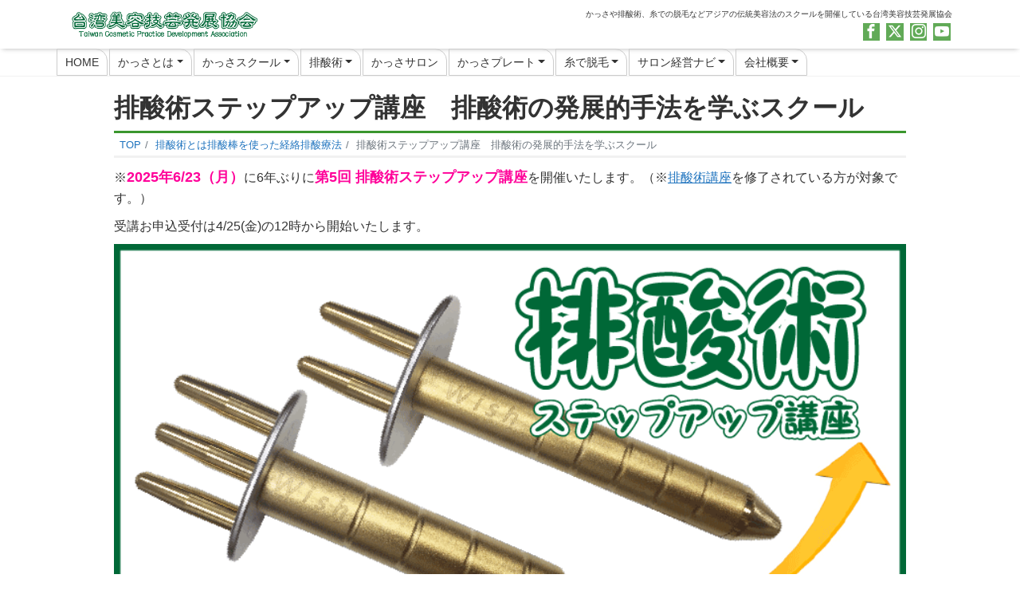

--- FILE ---
content_type: text/html; charset=UTF-8
request_url: https://asian-beauty.net/haisanjutsu/stepup/
body_size: 35265
content:
<!DOCTYPE html>
<html dir="ltr" lang="ja" prefix="og: https://ogp.me/ns#">
<head>
<meta charset="utf-8">
<meta name="viewport" content="width=device-width, initial-scale=1">
<link rel="start" href="https://asian-beauty.net" title="TOP">
<title>排酸術ステップアップ講座 排酸術の発展的手法を学ぶスクール | 台湾美容技芸発展協会</title>
	<style>img:is([sizes="auto" i], [sizes^="auto," i]) { contain-intrinsic-size: 3000px 1500px }</style>
	
		<!-- All in One SEO 4.8.4.1 - aioseo.com -->
	<meta name="description" content="排酸術ステップアップ講座は今までの排酸棒に加えて磁力がある排酸磁力棒2種類の3種類の排酸棒を使い分けられるようになり、排酸術の発展的手法を学んでスキルアップするための講座です。" />
	<meta name="robots" content="max-snippet:-1, max-image-preview:large, max-video-preview:-1" />
	<meta name="keywords" content="排酸術,排酸,排酸棒" />
	<link rel="canonical" href="https://asian-beauty.net/haisanjutsu/stepup/" />
	<meta name="generator" content="All in One SEO (AIOSEO) 4.8.4.1" />
		<meta property="og:locale" content="ja_JP" />
		<meta property="og:site_name" content="台湾美容技芸発展協会" />
		<meta property="og:type" content="article" />
		<meta property="og:title" content="排酸術ステップアップ講座 排酸術の発展的手法を学ぶスクール | 台湾美容技芸発展協会" />
		<meta property="og:description" content="排酸術ステップアップ講座は今までの排酸棒に加えて磁力がある排酸磁力棒2種類の3種類の排酸棒を使い分けられるようになり、排酸術の発展的手法を学んでスキルアップするための講座です。" />
		<meta property="og:url" content="https://asian-beauty.net/haisanjutsu/stepup/" />
		<meta property="fb:app_id" content="1307300492697038" />
		<meta property="og:image" content="https://asian-beauty.net/blog/wp-content/uploads/2019/04/haisanSP-OGP2019-800.png" />
		<meta property="og:image:secure_url" content="https://asian-beauty.net/blog/wp-content/uploads/2019/04/haisanSP-OGP2019-800.png" />
		<meta property="og:image:width" content="800" />
		<meta property="og:image:height" content="420" />
		<meta property="article:published_time" content="2019-04-08T05:22:28+00:00" />
		<meta property="article:modified_time" content="2025-05-23T06:04:55+00:00" />
		<meta name="twitter:card" content="summary_large_image" />
		<meta name="twitter:site" content="@wu_yunyun" />
		<meta name="twitter:title" content="排酸術ステップアップ講座 排酸術の発展的手法を学ぶスクール | 台湾美容技芸発展協会" />
		<meta name="twitter:description" content="排酸術ステップアップ講座は今までの排酸棒に加えて磁力がある排酸磁力棒2種類の3種類の排酸棒を使い分けられるようになり、排酸術の発展的手法を学んでスキルアップするための講座です。" />
		<meta name="twitter:creator" content="@wu_yunyun" />
		<meta name="twitter:image" content="https://asian-beauty.net/blog/wp-content/uploads/2019/04/haisanSP-OGP2019-800.png" />
		<script type="application/ld+json" class="aioseo-schema">
			{"@context":"https:\/\/schema.org","@graph":[{"@type":"BreadcrumbList","@id":"https:\/\/asian-beauty.net\/haisanjutsu\/stepup\/#breadcrumblist","itemListElement":[{"@type":"ListItem","@id":"https:\/\/asian-beauty.net#listItem","position":1,"name":"\u30db\u30fc\u30e0","item":"https:\/\/asian-beauty.net","nextItem":{"@type":"ListItem","@id":"https:\/\/asian-beauty.net\/haisanjutsu\/#listItem","name":"\u6392\u9178\u8853\u3068\u306f\u6392\u9178\u68d2\u3092\u4f7f\u3063\u305f\u7d4c\u7d61\u6392\u9178\u7642\u6cd5"}},{"@type":"ListItem","@id":"https:\/\/asian-beauty.net\/haisanjutsu\/#listItem","position":2,"name":"\u6392\u9178\u8853\u3068\u306f\u6392\u9178\u68d2\u3092\u4f7f\u3063\u305f\u7d4c\u7d61\u6392\u9178\u7642\u6cd5","item":"https:\/\/asian-beauty.net\/haisanjutsu\/","nextItem":{"@type":"ListItem","@id":"https:\/\/asian-beauty.net\/haisanjutsu\/stepup\/#listItem","name":"\u6392\u9178\u8853\u30b9\u30c6\u30c3\u30d7\u30a2\u30c3\u30d7\u8b1b\u5ea7\u3000\u6392\u9178\u8853\u306e\u767a\u5c55\u7684\u624b\u6cd5\u3092\u5b66\u3076\u30b9\u30af\u30fc\u30eb"},"previousItem":{"@type":"ListItem","@id":"https:\/\/asian-beauty.net#listItem","name":"\u30db\u30fc\u30e0"}},{"@type":"ListItem","@id":"https:\/\/asian-beauty.net\/haisanjutsu\/stepup\/#listItem","position":3,"name":"\u6392\u9178\u8853\u30b9\u30c6\u30c3\u30d7\u30a2\u30c3\u30d7\u8b1b\u5ea7\u3000\u6392\u9178\u8853\u306e\u767a\u5c55\u7684\u624b\u6cd5\u3092\u5b66\u3076\u30b9\u30af\u30fc\u30eb","previousItem":{"@type":"ListItem","@id":"https:\/\/asian-beauty.net\/haisanjutsu\/#listItem","name":"\u6392\u9178\u8853\u3068\u306f\u6392\u9178\u68d2\u3092\u4f7f\u3063\u305f\u7d4c\u7d61\u6392\u9178\u7642\u6cd5"}}]},{"@type":"Organization","@id":"https:\/\/asian-beauty.net\/#organization","name":"\u53f0\u6e7e\u7f8e\u5bb9\u6280\u82b8\u767a\u5c55\u5354\u4f1a","description":"\u304b\u3063\u3055\u3084\u6392\u9178\u8853\u3001\u7cf8\u3067\u306e\u8131\u6bdb\u306a\u3069\u30a2\u30b8\u30a2\u306e\u4f1d\u7d71\u7f8e\u5bb9\u6cd5\u306e\u30b9\u30af\u30fc\u30eb\u3092\u958b\u50ac\u3057\u3066\u3044\u308b\u53f0\u6e7e\u7f8e\u5bb9\u6280\u82b8\u767a\u5c55\u5354\u4f1a","url":"https:\/\/asian-beauty.net\/","sameAs":["https:\/\/twitter.com\/wu_yunyun"]},{"@type":"WebPage","@id":"https:\/\/asian-beauty.net\/haisanjutsu\/stepup\/#webpage","url":"https:\/\/asian-beauty.net\/haisanjutsu\/stepup\/","name":"\u6392\u9178\u8853\u30b9\u30c6\u30c3\u30d7\u30a2\u30c3\u30d7\u8b1b\u5ea7 \u6392\u9178\u8853\u306e\u767a\u5c55\u7684\u624b\u6cd5\u3092\u5b66\u3076\u30b9\u30af\u30fc\u30eb | \u53f0\u6e7e\u7f8e\u5bb9\u6280\u82b8\u767a\u5c55\u5354\u4f1a","description":"\u6392\u9178\u8853\u30b9\u30c6\u30c3\u30d7\u30a2\u30c3\u30d7\u8b1b\u5ea7\u306f\u4eca\u307e\u3067\u306e\u6392\u9178\u68d2\u306b\u52a0\u3048\u3066\u78c1\u529b\u304c\u3042\u308b\u6392\u9178\u78c1\u529b\u68d22\u7a2e\u985e\u306e3\u7a2e\u985e\u306e\u6392\u9178\u68d2\u3092\u4f7f\u3044\u5206\u3051\u3089\u308c\u308b\u3088\u3046\u306b\u306a\u308a\u3001\u6392\u9178\u8853\u306e\u767a\u5c55\u7684\u624b\u6cd5\u3092\u5b66\u3093\u3067\u30b9\u30ad\u30eb\u30a2\u30c3\u30d7\u3059\u308b\u305f\u3081\u306e\u8b1b\u5ea7\u3067\u3059\u3002","inLanguage":"ja","isPartOf":{"@id":"https:\/\/asian-beauty.net\/#website"},"breadcrumb":{"@id":"https:\/\/asian-beauty.net\/haisanjutsu\/stepup\/#breadcrumblist"},"image":{"@type":"ImageObject","url":"https:\/\/asian-beauty.net\/blog\/wp-content\/uploads\/2019\/04\/haisanSP-OGP2019-800.png","@id":"https:\/\/asian-beauty.net\/haisanjutsu\/stepup\/#mainImage","width":800,"height":420,"caption":"\u6392\u9178\u8853\u30b9\u30c6\u30c3\u30d7\u30a2\u30c3\u30d7\u8b1b\u5ea7"},"primaryImageOfPage":{"@id":"https:\/\/asian-beauty.net\/haisanjutsu\/stepup\/#mainImage"},"datePublished":"2019-04-08T14:22:28+09:00","dateModified":"2025-05-23T15:04:55+09:00"},{"@type":"WebSite","@id":"https:\/\/asian-beauty.net\/#website","url":"https:\/\/asian-beauty.net\/","name":"\u53f0\u6e7e\u7f8e\u5bb9\u6280\u82b8\u767a\u5c55\u5354\u4f1a","description":"\u304b\u3063\u3055\u3084\u6392\u9178\u8853\u3001\u7cf8\u3067\u306e\u8131\u6bdb\u306a\u3069\u30a2\u30b8\u30a2\u306e\u4f1d\u7d71\u7f8e\u5bb9\u6cd5\u306e\u30b9\u30af\u30fc\u30eb\u3092\u958b\u50ac\u3057\u3066\u3044\u308b\u53f0\u6e7e\u7f8e\u5bb9\u6280\u82b8\u767a\u5c55\u5354\u4f1a","inLanguage":"ja","publisher":{"@id":"https:\/\/asian-beauty.net\/#organization"}}]}
		</script>
		<!-- All in One SEO -->

<link rel='dns-prefetch' href='//www.googletagmanager.com' />
<link rel="alternate" type="application/rss+xml" title="台湾美容技芸発展協会 &raquo; フィード" href="https://asian-beauty.net/feed/" />
<link rel="alternate" type="application/rss+xml" title="台湾美容技芸発展協会 &raquo; コメントフィード" href="https://asian-beauty.net/comments/feed/" />
<script>
window._wpemojiSettings = {"baseUrl":"https:\/\/s.w.org\/images\/core\/emoji\/16.0.1\/72x72\/","ext":".png","svgUrl":"https:\/\/s.w.org\/images\/core\/emoji\/16.0.1\/svg\/","svgExt":".svg","source":{"concatemoji":"https:\/\/asian-beauty.net\/blog\/wp-includes\/js\/wp-emoji-release.min.js?ver=6.8.3"}};
/*! This file is auto-generated */
!function(s,n){var o,i,e;function c(e){try{var t={supportTests:e,timestamp:(new Date).valueOf()};sessionStorage.setItem(o,JSON.stringify(t))}catch(e){}}function p(e,t,n){e.clearRect(0,0,e.canvas.width,e.canvas.height),e.fillText(t,0,0);var t=new Uint32Array(e.getImageData(0,0,e.canvas.width,e.canvas.height).data),a=(e.clearRect(0,0,e.canvas.width,e.canvas.height),e.fillText(n,0,0),new Uint32Array(e.getImageData(0,0,e.canvas.width,e.canvas.height).data));return t.every(function(e,t){return e===a[t]})}function u(e,t){e.clearRect(0,0,e.canvas.width,e.canvas.height),e.fillText(t,0,0);for(var n=e.getImageData(16,16,1,1),a=0;a<n.data.length;a++)if(0!==n.data[a])return!1;return!0}function f(e,t,n,a){switch(t){case"flag":return n(e,"\ud83c\udff3\ufe0f\u200d\u26a7\ufe0f","\ud83c\udff3\ufe0f\u200b\u26a7\ufe0f")?!1:!n(e,"\ud83c\udde8\ud83c\uddf6","\ud83c\udde8\u200b\ud83c\uddf6")&&!n(e,"\ud83c\udff4\udb40\udc67\udb40\udc62\udb40\udc65\udb40\udc6e\udb40\udc67\udb40\udc7f","\ud83c\udff4\u200b\udb40\udc67\u200b\udb40\udc62\u200b\udb40\udc65\u200b\udb40\udc6e\u200b\udb40\udc67\u200b\udb40\udc7f");case"emoji":return!a(e,"\ud83e\udedf")}return!1}function g(e,t,n,a){var r="undefined"!=typeof WorkerGlobalScope&&self instanceof WorkerGlobalScope?new OffscreenCanvas(300,150):s.createElement("canvas"),o=r.getContext("2d",{willReadFrequently:!0}),i=(o.textBaseline="top",o.font="600 32px Arial",{});return e.forEach(function(e){i[e]=t(o,e,n,a)}),i}function t(e){var t=s.createElement("script");t.src=e,t.defer=!0,s.head.appendChild(t)}"undefined"!=typeof Promise&&(o="wpEmojiSettingsSupports",i=["flag","emoji"],n.supports={everything:!0,everythingExceptFlag:!0},e=new Promise(function(e){s.addEventListener("DOMContentLoaded",e,{once:!0})}),new Promise(function(t){var n=function(){try{var e=JSON.parse(sessionStorage.getItem(o));if("object"==typeof e&&"number"==typeof e.timestamp&&(new Date).valueOf()<e.timestamp+604800&&"object"==typeof e.supportTests)return e.supportTests}catch(e){}return null}();if(!n){if("undefined"!=typeof Worker&&"undefined"!=typeof OffscreenCanvas&&"undefined"!=typeof URL&&URL.createObjectURL&&"undefined"!=typeof Blob)try{var e="postMessage("+g.toString()+"("+[JSON.stringify(i),f.toString(),p.toString(),u.toString()].join(",")+"));",a=new Blob([e],{type:"text/javascript"}),r=new Worker(URL.createObjectURL(a),{name:"wpTestEmojiSupports"});return void(r.onmessage=function(e){c(n=e.data),r.terminate(),t(n)})}catch(e){}c(n=g(i,f,p,u))}t(n)}).then(function(e){for(var t in e)n.supports[t]=e[t],n.supports.everything=n.supports.everything&&n.supports[t],"flag"!==t&&(n.supports.everythingExceptFlag=n.supports.everythingExceptFlag&&n.supports[t]);n.supports.everythingExceptFlag=n.supports.everythingExceptFlag&&!n.supports.flag,n.DOMReady=!1,n.readyCallback=function(){n.DOMReady=!0}}).then(function(){return e}).then(function(){var e;n.supports.everything||(n.readyCallback(),(e=n.source||{}).concatemoji?t(e.concatemoji):e.wpemoji&&e.twemoji&&(t(e.twemoji),t(e.wpemoji)))}))}((window,document),window._wpemojiSettings);
</script>
<link rel='stylesheet' id='sbi_styles-css' href='https://asian-beauty.net/blog/wp-content/plugins/instagram-feed/css/sbi-styles.min.css?ver=6.9.1' media='all' />
<style id='wp-emoji-styles-inline-css'>

	img.wp-smiley, img.emoji {
		display: inline !important;
		border: none !important;
		box-shadow: none !important;
		height: 1em !important;
		width: 1em !important;
		margin: 0 0.07em !important;
		vertical-align: -0.1em !important;
		background: none !important;
		padding: 0 !important;
	}
</style>
<link rel='stylesheet' id='wp-block-library-css' href='https://asian-beauty.net/blog/wp-includes/css/dist/block-library/style.min.css?ver=6.8.3' media='all' />
<style id='global-styles-inline-css'>
:root{--wp--preset--aspect-ratio--square: 1;--wp--preset--aspect-ratio--4-3: 4/3;--wp--preset--aspect-ratio--3-4: 3/4;--wp--preset--aspect-ratio--3-2: 3/2;--wp--preset--aspect-ratio--2-3: 2/3;--wp--preset--aspect-ratio--16-9: 16/9;--wp--preset--aspect-ratio--9-16: 9/16;--wp--preset--color--black: #000000;--wp--preset--color--cyan-bluish-gray: #abb8c3;--wp--preset--color--white: #ffffff;--wp--preset--color--pale-pink: #f78da7;--wp--preset--color--vivid-red: #cf2e2e;--wp--preset--color--luminous-vivid-orange: #ff6900;--wp--preset--color--luminous-vivid-amber: #fcb900;--wp--preset--color--light-green-cyan: #7bdcb5;--wp--preset--color--vivid-green-cyan: #00d084;--wp--preset--color--pale-cyan-blue: #8ed1fc;--wp--preset--color--vivid-cyan-blue: #0693e3;--wp--preset--color--vivid-purple: #9b51e0;--wp--preset--color--liquid-theme: #3a962e;--wp--preset--color--liquid-blue: #32bdeb;--wp--preset--color--liquid-dark-blue: #00a5d4;--wp--preset--color--liquid-red: #eb6032;--wp--preset--color--liquid-orange: #ff6900;--wp--preset--color--liquid-pink: #f6adc6;--wp--preset--color--liquid-yellow: #fff100;--wp--preset--color--liquid-green: #3eb370;--wp--preset--color--liquid-purple: #745399;--wp--preset--color--liquid-white: #ffffff;--wp--preset--color--liquid-dark-gray: #333333;--wp--preset--gradient--vivid-cyan-blue-to-vivid-purple: linear-gradient(135deg,rgba(6,147,227,1) 0%,rgb(155,81,224) 100%);--wp--preset--gradient--light-green-cyan-to-vivid-green-cyan: linear-gradient(135deg,rgb(122,220,180) 0%,rgb(0,208,130) 100%);--wp--preset--gradient--luminous-vivid-amber-to-luminous-vivid-orange: linear-gradient(135deg,rgba(252,185,0,1) 0%,rgba(255,105,0,1) 100%);--wp--preset--gradient--luminous-vivid-orange-to-vivid-red: linear-gradient(135deg,rgba(255,105,0,1) 0%,rgb(207,46,46) 100%);--wp--preset--gradient--very-light-gray-to-cyan-bluish-gray: linear-gradient(135deg,rgb(238,238,238) 0%,rgb(169,184,195) 100%);--wp--preset--gradient--cool-to-warm-spectrum: linear-gradient(135deg,rgb(74,234,220) 0%,rgb(151,120,209) 20%,rgb(207,42,186) 40%,rgb(238,44,130) 60%,rgb(251,105,98) 80%,rgb(254,248,76) 100%);--wp--preset--gradient--blush-light-purple: linear-gradient(135deg,rgb(255,206,236) 0%,rgb(152,150,240) 100%);--wp--preset--gradient--blush-bordeaux: linear-gradient(135deg,rgb(254,205,165) 0%,rgb(254,45,45) 50%,rgb(107,0,62) 100%);--wp--preset--gradient--luminous-dusk: linear-gradient(135deg,rgb(255,203,112) 0%,rgb(199,81,192) 50%,rgb(65,88,208) 100%);--wp--preset--gradient--pale-ocean: linear-gradient(135deg,rgb(255,245,203) 0%,rgb(182,227,212) 50%,rgb(51,167,181) 100%);--wp--preset--gradient--electric-grass: linear-gradient(135deg,rgb(202,248,128) 0%,rgb(113,206,126) 100%);--wp--preset--gradient--midnight: linear-gradient(135deg,rgb(2,3,129) 0%,rgb(40,116,252) 100%);--wp--preset--font-size--small: 13px;--wp--preset--font-size--medium: clamp(14px, 0.875rem + ((1vw - 3.2px) * 0.732), 20px);--wp--preset--font-size--large: clamp(22.041px, 1.378rem + ((1vw - 3.2px) * 1.702), 36px);--wp--preset--font-size--x-large: clamp(25.014px, 1.563rem + ((1vw - 3.2px) * 2.071), 42px);--wp--preset--font-size--xx-large: clamp(2rem, 2rem + ((1vw - 0.2rem) * 7.805), 6rem);--wp--preset--font-family--yu-gothic: Verdana, '游ゴシック Medium', 'Yu Gothic Medium', YuGothic, '游ゴシック体', sans-serif;--wp--preset--font-family--yu-mincho: 'Yu Mincho', 'YuMincho', '游明朝', serif;--wp--preset--font-family--sans-serif: Helvetica, Arial, sans-serif;--wp--preset--font-family--serif: Times, 'Times New Roman', serif;--wp--preset--spacing--20: 0.44rem;--wp--preset--spacing--30: 0.67rem;--wp--preset--spacing--40: 1rem;--wp--preset--spacing--50: 1.5rem;--wp--preset--spacing--60: 2.25rem;--wp--preset--spacing--70: 3.38rem;--wp--preset--spacing--80: 5.06rem;--wp--preset--spacing--1: 1rem;--wp--preset--spacing--2: 2rem;--wp--preset--spacing--3: 3rem;--wp--preset--spacing--4: 4rem;--wp--preset--spacing--5: 5rem;--wp--preset--shadow--natural: 6px 6px 9px rgba(0, 0, 0, 0.2);--wp--preset--shadow--deep: 12px 12px 50px rgba(0, 0, 0, 0.4);--wp--preset--shadow--sharp: 6px 6px 0px rgba(0, 0, 0, 0.2);--wp--preset--shadow--outlined: 6px 6px 0px -3px rgba(255, 255, 255, 1), 6px 6px rgba(0, 0, 0, 1);--wp--preset--shadow--crisp: 6px 6px 0px rgba(0, 0, 0, 1);}:root { --wp--style--global--content-size: 1024px;--wp--style--global--wide-size: 1140px; }:where(body) { margin: 0; }.wp-site-blocks { padding-top: var(--wp--style--root--padding-top); padding-bottom: var(--wp--style--root--padding-bottom); }.has-global-padding { padding-right: var(--wp--style--root--padding-right); padding-left: var(--wp--style--root--padding-left); }.has-global-padding > .alignfull { margin-right: calc(var(--wp--style--root--padding-right) * -1); margin-left: calc(var(--wp--style--root--padding-left) * -1); }.has-global-padding :where(:not(.alignfull.is-layout-flow) > .has-global-padding:not(.wp-block-block, .alignfull)) { padding-right: 0; padding-left: 0; }.has-global-padding :where(:not(.alignfull.is-layout-flow) > .has-global-padding:not(.wp-block-block, .alignfull)) > .alignfull { margin-left: 0; margin-right: 0; }.wp-site-blocks > .alignleft { float: left; margin-right: 2em; }.wp-site-blocks > .alignright { float: right; margin-left: 2em; }.wp-site-blocks > .aligncenter { justify-content: center; margin-left: auto; margin-right: auto; }:where(.wp-site-blocks) > * { margin-block-start: 2rem; margin-block-end: 0; }:where(.wp-site-blocks) > :first-child { margin-block-start: 0; }:where(.wp-site-blocks) > :last-child { margin-block-end: 0; }:root { --wp--style--block-gap: 2rem; }:root :where(.is-layout-flow) > :first-child{margin-block-start: 0;}:root :where(.is-layout-flow) > :last-child{margin-block-end: 0;}:root :where(.is-layout-flow) > *{margin-block-start: 2rem;margin-block-end: 0;}:root :where(.is-layout-constrained) > :first-child{margin-block-start: 0;}:root :where(.is-layout-constrained) > :last-child{margin-block-end: 0;}:root :where(.is-layout-constrained) > *{margin-block-start: 2rem;margin-block-end: 0;}:root :where(.is-layout-flex){gap: 2rem;}:root :where(.is-layout-grid){gap: 2rem;}.is-layout-flow > .alignleft{float: left;margin-inline-start: 0;margin-inline-end: 2em;}.is-layout-flow > .alignright{float: right;margin-inline-start: 2em;margin-inline-end: 0;}.is-layout-flow > .aligncenter{margin-left: auto !important;margin-right: auto !important;}.is-layout-constrained > .alignleft{float: left;margin-inline-start: 0;margin-inline-end: 2em;}.is-layout-constrained > .alignright{float: right;margin-inline-start: 2em;margin-inline-end: 0;}.is-layout-constrained > .aligncenter{margin-left: auto !important;margin-right: auto !important;}.is-layout-constrained > :where(:not(.alignleft):not(.alignright):not(.alignfull)){max-width: var(--wp--style--global--content-size);margin-left: auto !important;margin-right: auto !important;}.is-layout-constrained > .alignwide{max-width: var(--wp--style--global--wide-size);}body .is-layout-flex{display: flex;}.is-layout-flex{flex-wrap: wrap;align-items: center;}.is-layout-flex > :is(*, div){margin: 0;}body .is-layout-grid{display: grid;}.is-layout-grid > :is(*, div){margin: 0;}body{--wp--style--root--padding-top: 0px;--wp--style--root--padding-right: 0px;--wp--style--root--padding-bottom: 0px;--wp--style--root--padding-left: 0px;}a:where(:not(.wp-element-button)){text-decoration: underline;}:root :where(.wp-element-button, .wp-block-button__link){background-color: #32373c;border-width: 0;color: #fff;font-family: inherit;font-size: inherit;line-height: inherit;padding: calc(0.667em + 2px) calc(1.333em + 2px);text-decoration: none;}.has-black-color{color: var(--wp--preset--color--black) !important;}.has-cyan-bluish-gray-color{color: var(--wp--preset--color--cyan-bluish-gray) !important;}.has-white-color{color: var(--wp--preset--color--white) !important;}.has-pale-pink-color{color: var(--wp--preset--color--pale-pink) !important;}.has-vivid-red-color{color: var(--wp--preset--color--vivid-red) !important;}.has-luminous-vivid-orange-color{color: var(--wp--preset--color--luminous-vivid-orange) !important;}.has-luminous-vivid-amber-color{color: var(--wp--preset--color--luminous-vivid-amber) !important;}.has-light-green-cyan-color{color: var(--wp--preset--color--light-green-cyan) !important;}.has-vivid-green-cyan-color{color: var(--wp--preset--color--vivid-green-cyan) !important;}.has-pale-cyan-blue-color{color: var(--wp--preset--color--pale-cyan-blue) !important;}.has-vivid-cyan-blue-color{color: var(--wp--preset--color--vivid-cyan-blue) !important;}.has-vivid-purple-color{color: var(--wp--preset--color--vivid-purple) !important;}.has-liquid-theme-color{color: var(--wp--preset--color--liquid-theme) !important;}.has-liquid-blue-color{color: var(--wp--preset--color--liquid-blue) !important;}.has-liquid-dark-blue-color{color: var(--wp--preset--color--liquid-dark-blue) !important;}.has-liquid-red-color{color: var(--wp--preset--color--liquid-red) !important;}.has-liquid-orange-color{color: var(--wp--preset--color--liquid-orange) !important;}.has-liquid-pink-color{color: var(--wp--preset--color--liquid-pink) !important;}.has-liquid-yellow-color{color: var(--wp--preset--color--liquid-yellow) !important;}.has-liquid-green-color{color: var(--wp--preset--color--liquid-green) !important;}.has-liquid-purple-color{color: var(--wp--preset--color--liquid-purple) !important;}.has-liquid-white-color{color: var(--wp--preset--color--liquid-white) !important;}.has-liquid-dark-gray-color{color: var(--wp--preset--color--liquid-dark-gray) !important;}.has-black-background-color{background-color: var(--wp--preset--color--black) !important;}.has-cyan-bluish-gray-background-color{background-color: var(--wp--preset--color--cyan-bluish-gray) !important;}.has-white-background-color{background-color: var(--wp--preset--color--white) !important;}.has-pale-pink-background-color{background-color: var(--wp--preset--color--pale-pink) !important;}.has-vivid-red-background-color{background-color: var(--wp--preset--color--vivid-red) !important;}.has-luminous-vivid-orange-background-color{background-color: var(--wp--preset--color--luminous-vivid-orange) !important;}.has-luminous-vivid-amber-background-color{background-color: var(--wp--preset--color--luminous-vivid-amber) !important;}.has-light-green-cyan-background-color{background-color: var(--wp--preset--color--light-green-cyan) !important;}.has-vivid-green-cyan-background-color{background-color: var(--wp--preset--color--vivid-green-cyan) !important;}.has-pale-cyan-blue-background-color{background-color: var(--wp--preset--color--pale-cyan-blue) !important;}.has-vivid-cyan-blue-background-color{background-color: var(--wp--preset--color--vivid-cyan-blue) !important;}.has-vivid-purple-background-color{background-color: var(--wp--preset--color--vivid-purple) !important;}.has-liquid-theme-background-color{background-color: var(--wp--preset--color--liquid-theme) !important;}.has-liquid-blue-background-color{background-color: var(--wp--preset--color--liquid-blue) !important;}.has-liquid-dark-blue-background-color{background-color: var(--wp--preset--color--liquid-dark-blue) !important;}.has-liquid-red-background-color{background-color: var(--wp--preset--color--liquid-red) !important;}.has-liquid-orange-background-color{background-color: var(--wp--preset--color--liquid-orange) !important;}.has-liquid-pink-background-color{background-color: var(--wp--preset--color--liquid-pink) !important;}.has-liquid-yellow-background-color{background-color: var(--wp--preset--color--liquid-yellow) !important;}.has-liquid-green-background-color{background-color: var(--wp--preset--color--liquid-green) !important;}.has-liquid-purple-background-color{background-color: var(--wp--preset--color--liquid-purple) !important;}.has-liquid-white-background-color{background-color: var(--wp--preset--color--liquid-white) !important;}.has-liquid-dark-gray-background-color{background-color: var(--wp--preset--color--liquid-dark-gray) !important;}.has-black-border-color{border-color: var(--wp--preset--color--black) !important;}.has-cyan-bluish-gray-border-color{border-color: var(--wp--preset--color--cyan-bluish-gray) !important;}.has-white-border-color{border-color: var(--wp--preset--color--white) !important;}.has-pale-pink-border-color{border-color: var(--wp--preset--color--pale-pink) !important;}.has-vivid-red-border-color{border-color: var(--wp--preset--color--vivid-red) !important;}.has-luminous-vivid-orange-border-color{border-color: var(--wp--preset--color--luminous-vivid-orange) !important;}.has-luminous-vivid-amber-border-color{border-color: var(--wp--preset--color--luminous-vivid-amber) !important;}.has-light-green-cyan-border-color{border-color: var(--wp--preset--color--light-green-cyan) !important;}.has-vivid-green-cyan-border-color{border-color: var(--wp--preset--color--vivid-green-cyan) !important;}.has-pale-cyan-blue-border-color{border-color: var(--wp--preset--color--pale-cyan-blue) !important;}.has-vivid-cyan-blue-border-color{border-color: var(--wp--preset--color--vivid-cyan-blue) !important;}.has-vivid-purple-border-color{border-color: var(--wp--preset--color--vivid-purple) !important;}.has-liquid-theme-border-color{border-color: var(--wp--preset--color--liquid-theme) !important;}.has-liquid-blue-border-color{border-color: var(--wp--preset--color--liquid-blue) !important;}.has-liquid-dark-blue-border-color{border-color: var(--wp--preset--color--liquid-dark-blue) !important;}.has-liquid-red-border-color{border-color: var(--wp--preset--color--liquid-red) !important;}.has-liquid-orange-border-color{border-color: var(--wp--preset--color--liquid-orange) !important;}.has-liquid-pink-border-color{border-color: var(--wp--preset--color--liquid-pink) !important;}.has-liquid-yellow-border-color{border-color: var(--wp--preset--color--liquid-yellow) !important;}.has-liquid-green-border-color{border-color: var(--wp--preset--color--liquid-green) !important;}.has-liquid-purple-border-color{border-color: var(--wp--preset--color--liquid-purple) !important;}.has-liquid-white-border-color{border-color: var(--wp--preset--color--liquid-white) !important;}.has-liquid-dark-gray-border-color{border-color: var(--wp--preset--color--liquid-dark-gray) !important;}.has-vivid-cyan-blue-to-vivid-purple-gradient-background{background: var(--wp--preset--gradient--vivid-cyan-blue-to-vivid-purple) !important;}.has-light-green-cyan-to-vivid-green-cyan-gradient-background{background: var(--wp--preset--gradient--light-green-cyan-to-vivid-green-cyan) !important;}.has-luminous-vivid-amber-to-luminous-vivid-orange-gradient-background{background: var(--wp--preset--gradient--luminous-vivid-amber-to-luminous-vivid-orange) !important;}.has-luminous-vivid-orange-to-vivid-red-gradient-background{background: var(--wp--preset--gradient--luminous-vivid-orange-to-vivid-red) !important;}.has-very-light-gray-to-cyan-bluish-gray-gradient-background{background: var(--wp--preset--gradient--very-light-gray-to-cyan-bluish-gray) !important;}.has-cool-to-warm-spectrum-gradient-background{background: var(--wp--preset--gradient--cool-to-warm-spectrum) !important;}.has-blush-light-purple-gradient-background{background: var(--wp--preset--gradient--blush-light-purple) !important;}.has-blush-bordeaux-gradient-background{background: var(--wp--preset--gradient--blush-bordeaux) !important;}.has-luminous-dusk-gradient-background{background: var(--wp--preset--gradient--luminous-dusk) !important;}.has-pale-ocean-gradient-background{background: var(--wp--preset--gradient--pale-ocean) !important;}.has-electric-grass-gradient-background{background: var(--wp--preset--gradient--electric-grass) !important;}.has-midnight-gradient-background{background: var(--wp--preset--gradient--midnight) !important;}.has-small-font-size{font-size: var(--wp--preset--font-size--small) !important;}.has-medium-font-size{font-size: var(--wp--preset--font-size--medium) !important;}.has-large-font-size{font-size: var(--wp--preset--font-size--large) !important;}.has-x-large-font-size{font-size: var(--wp--preset--font-size--x-large) !important;}.has-xx-large-font-size{font-size: var(--wp--preset--font-size--xx-large) !important;}.has-yu-gothic-font-family{font-family: var(--wp--preset--font-family--yu-gothic) !important;}.has-yu-mincho-font-family{font-family: var(--wp--preset--font-family--yu-mincho) !important;}.has-sans-serif-font-family{font-family: var(--wp--preset--font-family--sans-serif) !important;}.has-serif-font-family{font-family: var(--wp--preset--font-family--serif) !important;}
:root :where(.wp-block-pullquote){font-size: clamp(0.984em, 0.984rem + ((1vw - 0.2em) * 1.007), 1.5em);line-height: 1.6;}
:root :where(p){margin-top: 0;margin-bottom: 1rem !important;}
</style>
<link rel='stylesheet' id='foobox-free-min-css' href='https://asian-beauty.net/blog/wp-content/plugins/foobox-image-lightbox/free/css/foobox.free.min.css?ver=2.7.35' media='all' />
<link rel='stylesheet' id='ccchildpagescss-css' href='https://asian-beauty.net/blog/wp-content/plugins/cc-child-pages/includes/css/styles.css?ver=1.43' media='all' />
<link rel='stylesheet' id='ccchildpagesskincss-css' href='https://asian-beauty.net/blog/wp-content/plugins/cc-child-pages/includes/css/skins.css?ver=1.43' media='all' />
<!--[if lt IE 8]>
<link rel='stylesheet' id='ccchildpagesiecss-css' href='https://asian-beauty.net/blog/wp-content/plugins/cc-child-pages/includes/css/styles.ie.css?ver=1.43' media='all' />
<![endif]-->
<link rel='stylesheet' id='sb-type-std-css' href='https://asian-beauty.net/blog/wp-content/plugins/speech-bubble/css/sb-type-std.css?ver=6.8.3' media='all' />
<link rel='stylesheet' id='sb-type-fb-css' href='https://asian-beauty.net/blog/wp-content/plugins/speech-bubble/css/sb-type-fb.css?ver=6.8.3' media='all' />
<link rel='stylesheet' id='sb-type-fb-flat-css' href='https://asian-beauty.net/blog/wp-content/plugins/speech-bubble/css/sb-type-fb-flat.css?ver=6.8.3' media='all' />
<link rel='stylesheet' id='sb-type-ln-css' href='https://asian-beauty.net/blog/wp-content/plugins/speech-bubble/css/sb-type-ln.css?ver=6.8.3' media='all' />
<link rel='stylesheet' id='sb-type-ln-flat-css' href='https://asian-beauty.net/blog/wp-content/plugins/speech-bubble/css/sb-type-ln-flat.css?ver=6.8.3' media='all' />
<link rel='stylesheet' id='sb-type-pink-css' href='https://asian-beauty.net/blog/wp-content/plugins/speech-bubble/css/sb-type-pink.css?ver=6.8.3' media='all' />
<link rel='stylesheet' id='sb-type-rtail-css' href='https://asian-beauty.net/blog/wp-content/plugins/speech-bubble/css/sb-type-rtail.css?ver=6.8.3' media='all' />
<link rel='stylesheet' id='sb-type-drop-css' href='https://asian-beauty.net/blog/wp-content/plugins/speech-bubble/css/sb-type-drop.css?ver=6.8.3' media='all' />
<link rel='stylesheet' id='sb-type-think-css' href='https://asian-beauty.net/blog/wp-content/plugins/speech-bubble/css/sb-type-think.css?ver=6.8.3' media='all' />
<link rel='stylesheet' id='sb-no-br-css' href='https://asian-beauty.net/blog/wp-content/plugins/speech-bubble/css/sb-no-br.css?ver=6.8.3' media='all' />
<link rel='stylesheet' id='toc-screen-css' href='https://asian-beauty.net/blog/wp-content/plugins/table-of-contents-plus/screen.min.css?ver=2411.1' media='all' />
<link rel='stylesheet' id='widgetopts-styles-css' href='https://asian-beauty.net/blog/wp-content/plugins/widget-options/assets/css/widget-options.css?ver=4.1.1' media='all' />
<link rel='stylesheet' id='wpel-style-css' href='https://asian-beauty.net/blog/wp-content/plugins/wp-external-links/public/css/wpel.css?ver=2.62' media='all' />
<link rel='stylesheet' id='bootstrap-css' href='https://asian-beauty.net/blog/wp-content/themes/liquid-magazine/css/bootstrap.min.css?ver=0.9.5.5' media='all' />
<link rel='stylesheet' id='icomoon-css' href='https://asian-beauty.net/blog/wp-content/themes/liquid-magazine/css/icomoon.css?ver=6.8.3' media='all' />
<link rel='stylesheet' id='liquid-style-css' href='https://asian-beauty.net/blog/wp-content/themes/liquid-magazine/style.css?ver=6.8.3' media='all' />
<link rel='stylesheet' id='child-style-css' href='https://asian-beauty.net/blog/wp-content/themes/liquid-magazine_child/style.css?ver=6.8.3' media='all' />
<link rel='stylesheet' id='liquid-block-style-css' href='https://asian-beauty.net/blog/wp-content/themes/liquid-magazine/css/block.css?ver=0.9.5.5' media='all' />
<style id='akismet-widget-style-inline-css'>

			.a-stats {
				--akismet-color-mid-green: #357b49;
				--akismet-color-white: #fff;
				--akismet-color-light-grey: #f6f7f7;

				max-width: 350px;
				width: auto;
			}

			.a-stats * {
				all: unset;
				box-sizing: border-box;
			}

			.a-stats strong {
				font-weight: 600;
			}

			.a-stats a.a-stats__link,
			.a-stats a.a-stats__link:visited,
			.a-stats a.a-stats__link:active {
				background: var(--akismet-color-mid-green);
				border: none;
				box-shadow: none;
				border-radius: 8px;
				color: var(--akismet-color-white);
				cursor: pointer;
				display: block;
				font-family: -apple-system, BlinkMacSystemFont, 'Segoe UI', 'Roboto', 'Oxygen-Sans', 'Ubuntu', 'Cantarell', 'Helvetica Neue', sans-serif;
				font-weight: 500;
				padding: 12px;
				text-align: center;
				text-decoration: none;
				transition: all 0.2s ease;
			}

			/* Extra specificity to deal with TwentyTwentyOne focus style */
			.widget .a-stats a.a-stats__link:focus {
				background: var(--akismet-color-mid-green);
				color: var(--akismet-color-white);
				text-decoration: none;
			}

			.a-stats a.a-stats__link:hover {
				filter: brightness(110%);
				box-shadow: 0 4px 12px rgba(0, 0, 0, 0.06), 0 0 2px rgba(0, 0, 0, 0.16);
			}

			.a-stats .count {
				color: var(--akismet-color-white);
				display: block;
				font-size: 1.5em;
				line-height: 1.4;
				padding: 0 13px;
				white-space: nowrap;
			}
		
</style>
<link rel='stylesheet' id='jquery-lazyloadxt-spinner-css-css' href='//asian-beauty.net/blog/wp-content/plugins/a3-lazy-load/assets/css/jquery.lazyloadxt.spinner.css?ver=6.8.3' media='all' />
<link rel='stylesheet' id='a3a3_lazy_load-css' href='//asian-beauty.net/blog/wp-content/uploads/sass/a3_lazy_load.min.css?ver=1690178113' media='all' />
<link rel='stylesheet' id='va-social-buzz-css' href='https://asian-beauty.net/blog/wp-content/plugins/va-social-buzz/assets/css/style.min.css?ver=1.1.14' media='all' />
<style id='va-social-buzz-inline-css'>
.va-social-buzz .vasb_fb .vasb_fb_thumbnail{background-image:url(https://asian-beauty.net/blog/wp-content/uploads/2019/04/haisanSP-OGP2019-800.png);}#secondary #widget-area .va-social-buzz .vasb_fb .vasb_fb_like,#secondary .widget-area .va-social-buzz .vasb_fb .vasb_fb_like,#secondary.widget-area .va-social-buzz .vasb_fb .vasb_fb_like,.secondary .widget-area .va-social-buzz .vasb_fb .vasb_fb_like,.sidebar-container .va-social-buzz .vasb_fb .vasb_fb_like,.va-social-buzz .vasb_fb .vasb_fb_like{background-color:rgba(100,175,68,0.5);color:#ffffff;}@media only screen and (min-width:711px){.va-social-buzz .vasb_fb .vasb_fb_like{background-color:rgba(100,175,68,1);}}
</style>
<script src="https://asian-beauty.net/blog/wp-includes/js/jquery/jquery.min.js?ver=3.7.1" id="jquery-core-js"></script>
<script src="https://asian-beauty.net/blog/wp-includes/js/jquery/jquery-migrate.min.js?ver=3.4.1" id="jquery-migrate-js"></script>
<script src="https://asian-beauty.net/blog/wp-content/themes/liquid-magazine/js/bootstrap.min.js?ver=0.9.5.5" id="bootstrap-js"></script>
<script id="foobox-free-min-js-before">
/* Run FooBox FREE (v2.7.35) */
var FOOBOX = window.FOOBOX = {
	ready: true,
	disableOthers: false,
	o: {wordpress: { enabled: true }, showCount:false, countMessage:'image %index of %total', captions: { dataTitle: ["captionTitle","title"], dataDesc: ["captionDesc","description"] }, rel: '', excludes:'.fbx-link,.nofoobox,.nolightbox,a[href*="pinterest.com/pin/create/button/"]', affiliate : { enabled: false }, error: "Could not load the item"},
	selectors: [
		".foogallery-container.foogallery-lightbox-foobox", ".foogallery-container.foogallery-lightbox-foobox-free", ".gallery", ".wp-block-gallery", ".wp-caption", ".wp-block-image", "a:has(img[class*=wp-image-])", ".foobox"
	],
	pre: function( $ ){
		// Custom JavaScript (Pre)
		
	},
	post: function( $ ){
		// Custom JavaScript (Post)
		
		// Custom Captions Code
		
	},
	custom: function( $ ){
		// Custom Extra JS
		
	}
};
</script>
<script src="https://asian-beauty.net/blog/wp-content/plugins/foobox-image-lightbox/free/js/foobox.free.min.js?ver=2.7.35" id="foobox-free-min-js"></script>
<link rel="https://api.w.org/" href="https://asian-beauty.net/wp-json/" /><link rel="alternate" title="JSON" type="application/json" href="https://asian-beauty.net/wp-json/wp/v2/pages/2204" /><link rel="EditURI" type="application/rsd+xml" title="RSD" href="https://asian-beauty.net/blog/xmlrpc.php?rsd" />
<link rel='shortlink' href='https://asian-beauty.net/?p=2204' />
<link rel="alternate" title="oEmbed (JSON)" type="application/json+oembed" href="https://asian-beauty.net/wp-json/oembed/1.0/embed?url=https%3A%2F%2Fasian-beauty.net%2Fhaisanjutsu%2Fstepup%2F" />
<link rel="alternate" title="oEmbed (XML)" type="text/xml+oembed" href="https://asian-beauty.net/wp-json/oembed/1.0/embed?url=https%3A%2F%2Fasian-beauty.net%2Fhaisanjutsu%2Fstepup%2F&#038;format=xml" />
<meta name="generator" content="Site Kit by Google 1.170.0" /><script src="https://ajax.googleapis.com/ajax/libs/jquery/1.12.4/jquery.min.js"></script>
<script type="text/javascript" src="https://1lejend.com/stepmail/zip2addr.js"></script>
<script type="text/javascript">
$(function() {
	$('#touroku_zip').zip2addr({pref:'#prefid',addr:'#touroku_addr'})
});
</script>
<script type="text/javascript" src="https://asian-beauty.net/kassa/scripts/utility.js"></script><style type="text/css">.broken_link, a.broken_link {
	text-decoration: line-through;
}</style><link rel="icon" href="https://asian-beauty.net/blog/wp-content/uploads/2017/07/cropped-08a223abb666c10a9dbba40ad28831c8-32x32.png" sizes="32x32" />
<link rel="icon" href="https://asian-beauty.net/blog/wp-content/uploads/2017/07/cropped-08a223abb666c10a9dbba40ad28831c8-192x192.png" sizes="192x192" />
<link rel="apple-touch-icon" href="https://asian-beauty.net/blog/wp-content/uploads/2017/07/cropped-08a223abb666c10a9dbba40ad28831c8-180x180.png" />
<meta name="msapplication-TileImage" content="https://asian-beauty.net/blog/wp-content/uploads/2017/07/cropped-08a223abb666c10a9dbba40ad28831c8-270x270.png" />
		<style id="wp-custom-css">
			a.my-button{
display:block;
padding:10px;
margin:0 auto;
color:white!important;/* テキストの色 */
background:#0080ff;/* 背景色 */
text-align:center;
font-size:15px;
font-weight: bold;
border-radius: 0px;
text-decoration: none;
width: 100%;
border: 3px solid beige;/* 枠線 */
}
/* マウスオーバーの設定 */
a.my-button:hover{
color:white!important;/* テキストの色 */
background:#0080ff;/* 背景色 */
}		</style>
		
<!-- GA -->
<script>
  (function(i,s,o,g,r,a,m){i['GoogleAnalyticsObject']=r;i[r]=i[r]||function(){
  (i[r].q=i[r].q||[]).push(arguments)},i[r].l=1*new Date();a=s.createElement(o),
  m=s.getElementsByTagName(o)[0];a.async=1;a.src=g;m.parentNode.insertBefore(a,m)
  })(window,document,'script','//www.google-analytics.com/analytics.js','ga');

  ga('create', 'UA-92978642-1', 'auto');
  ga('send', 'pageview');

</script>

<!-- CSS -->
<style>
/*  customize  */
a, a:hover, a:active, a:visited {
    color: #3a962e;
}
.liquid_bg, .carousel-indicators .active, .main, .sns a, .post_views, .post-stats,
.has-liquid-theme-background-color {
    background-color: #3a962e !important;
}
.liquid_bc, .post_body h1 span, .post_body h2 span, .ttl span,
.widget h1 > span, .widget h2 > span,
.archive .ttl_h1, .search .ttl_h1, .formbox a, .post_views,
.has-liquid-theme-background-color.is-style-blockbox {
    border-color: #3a962e;
}
.breadcrumb {
    border-top: 3px solid #3a962e !important;
}
.liquid_color, .navbar .current-menu-item, .navbar .current-menu-parent, .navbar .current_page_item,
.has-liquid-theme-color {
    color: #3a962e !important;
}
a, a:hover, a:active, a:visited {
    color: #1e73be;
}
.post_body a, .post_body a:hover, .post_body a:active, .post_body a:visited {
    color: #1e73be;
}
.dropdown-menu, .dropdown-item:focus, .dropdown-item:hover {
    background-color: #;
}
/*  custom head  */
</style>
</head>

<body class="wp-singular page-template page-template-page-1column page-template-page-1column-php page page-id-2204 page-parent page-child parent-pageid-2104 wp-theme-liquid-magazine wp-child-theme-liquid-magazine_child page_stepup">


<div class="wrapper">
<div class="headline">
    <div class="container">
        <div class="row">
            <div class="col-sm-6">
                <a href="https://asian-beauty.net" title="台湾美容技芸発展協会" class="logo" data-wpel-link="internal">
                                        <img src="https://asian-beauty.net/blog/wp-content/uploads/2019/02/logo2019.png" alt="台湾美容技芸発展協会">
                                    </a>
            </div>
            <div class="col-sm-6">
                <div class="logo_text">
                                        <div class="subttl">
                        かっさや排酸術、糸での脱毛などアジアの伝統美容法のスクールを開催している台湾美容技芸発展協会                    </div>
                                    </div>
                <div class="sns d-none d-md-block">
                                                            <a href="https://www.facebook.com/keiraku.kassa/" target="_blank" data-wpel-link="exclude"><i class="icon icon-facebook"></i></a>
                                                            <a href="https://twitter.com/wu_yunyun" target="_blank" data-wpel-link="exclude"><i class="icon icon-twitter"></i></a>
                                                                                <a href="https://www.instagram.com/threadingjp/" target="_blank" data-wpel-link="exclude"><i class="icon icon-instagram"></i></a>
                                                            <a href="https://www.youtube.com/user/kassanavi" target="_blank" data-wpel-link="exclude"><i class="icon icon-youtube"></i></a>
                                                                                                                                                            </div>
            </div>
        </div>
    </div>
</div>

<nav class="navbar navbar-light navbar-expand-md flex-column">
    <div class="container">
                <button type="button" class="navbar-search d-block d-md-none"><i class="icon icon-search"></i></button>
        <!-- Global Menu -->
        <ul id="menu-headermenu" class="nav navbar-nav"><li id="menu-item-213" class="menu-item menu-item-type-custom menu-item-object-custom menu-item-home menu-item-213 nav-item"><a href="https://asian-beauty.net/" data-wpel-link="internal">HOME</a></li>
<li id="menu-item-2259" class="menu-item menu-item-type-post_type menu-item-object-page menu-item-has-children menu-item-2259 nav-item"><a href="https://asian-beauty.net/kassa/" data-wpel-link="internal">かっさとは</a>
<ul class="sub-menu">
	<li id="menu-item-2262" class="menu-item menu-item-type-post_type menu-item-object-page menu-item-2262 nav-item"><a href="https://asian-beauty.net/kassa/howto/" data-wpel-link="internal">かっさの方法・やり方</a></li>
	<li id="menu-item-2922" class="menu-item menu-item-type-post_type menu-item-object-page menu-item-2922 nav-item"><a href="https://asian-beauty.net/kassa/effect/" data-wpel-link="internal">かっさ（刮痧）の効果</a></li>
	<li id="menu-item-2263" class="menu-item menu-item-type-post_type menu-item-object-page menu-item-2263 nav-item"><a href="https://asian-beauty.net/kassa/biyou/" data-wpel-link="internal">かっさの美容効果</a></li>
	<li id="menu-item-5377" class="menu-item menu-item-type-post_type menu-item-object-page menu-item-5377 nav-item"><a href="https://asian-beauty.net/meridian/guasha-body-oil/" data-wpel-link="internal">かっさのためのボディオイル</a></li>
	<li id="menu-item-3516" class="menu-item menu-item-type-post_type menu-item-object-page menu-item-3516 nav-item"><a href="https://asian-beauty.net/meridian/kassa/" data-wpel-link="internal">【育毛かっさ】かっさで薄毛を改善</a></li>
	<li id="menu-item-5001" class="menu-item menu-item-type-post_type menu-item-object-page menu-item-5001 nav-item"><a href="https://asian-beauty.net/meridian/" data-wpel-link="internal">【医薬部外品】薬用育毛剤 MERIDIAN-メリディアン-</a></li>
	<li id="menu-item-2804" class="menu-item menu-item-type-post_type menu-item-object-page menu-item-2804 nav-item"><a href="https://asian-beauty.net/kassa-plate/howto/" data-wpel-link="internal">かっさプレートの使い方の動画集</a></li>
	<li id="menu-item-2989" class="menu-item menu-item-type-post_type menu-item-object-page menu-item-2989 nav-item"><a href="https://asian-beauty.net/kassa/ato/" data-wpel-link="internal">かっさとかっさ痕</a></li>
	<li id="menu-item-2696" class="menu-item menu-item-type-post_type menu-item-object-page menu-item-2696 nav-item"><a href="https://asian-beauty.net/keiraku/" data-wpel-link="internal">経絡とかっさ</a></li>
</ul>
</li>
<li id="menu-item-2260" class="menu-item menu-item-type-post_type menu-item-object-page menu-item-has-children menu-item-2260 nav-item"><a href="https://asian-beauty.net/kassa-school/" data-wpel-link="internal">かっさスクール</a>
<ul class="sub-menu">
	<li id="menu-item-4024" class="menu-item menu-item-type-post_type menu-item-object-page menu-item-4024 nav-item"><a href="https://asian-beauty.net/kassa-school/" data-wpel-link="internal">かっさの方法を1日で学ぶ本格かっさスクール</a></li>
	<li id="menu-item-221" class="menu-item menu-item-type-taxonomy menu-item-object-category menu-item-221 nav-item"><a href="https://asian-beauty.net/blog/category/koe/" data-wpel-link="internal">受講生のお声</a></li>
	<li id="menu-item-2277" class="menu-item menu-item-type-post_type menu-item-object-page menu-item-2277 nav-item"><a href="https://asian-beauty.net/kassa-school/koushi/" data-wpel-link="internal">講師プロフィール</a></li>
	<li id="menu-item-2279" class="menu-item menu-item-type-post_type menu-item-object-page menu-item-2279 nav-item"><a href="https://asian-beauty.net/kassa-school/hokou/" data-wpel-link="internal">補講・再受講は無料</a></li>
	<li id="menu-item-2276" class="menu-item menu-item-type-post_type menu-item-object-page menu-item-2276 nav-item"><a href="https://asian-beauty.net/kassa/instructor/" data-wpel-link="internal">かっさインストラクター</a></li>
	<li id="menu-item-2278" class="menu-item menu-item-type-post_type menu-item-object-page menu-item-2278 nav-item"><a href="https://asian-beauty.net/kassa-school/selfcare/" data-wpel-link="internal">かっさセルフケア講座</a></li>
	<li id="menu-item-2280" class="menu-item menu-item-type-post_type menu-item-object-page menu-item-2280 nav-item"><a href="https://asian-beauty.net/kiyaku/" data-wpel-link="internal">受講規約</a></li>
	<li id="menu-item-5048" class="menu-item menu-item-type-custom menu-item-object-custom menu-item-5048 nav-item"><a target="_blank" href="https://support.asian-beauty.net/" data-wpel-link="exclude">【修了生専用】サポートサイト</a></li>
	<li id="menu-item-5047" class="menu-item menu-item-type-post_type menu-item-object-page menu-item-5047 nav-item"><a target="_blank" href="https://asian-beauty.net/wholesale/" data-wpel-link="internal">【修了生専用】お仕入れページ</a></li>
</ul>
</li>
<li id="menu-item-2261" class="menu-item menu-item-type-post_type menu-item-object-page current-page-ancestor menu-item-has-children menu-item-2261 nav-item"><a href="https://asian-beauty.net/haisanjutsu/" data-wpel-link="internal">排酸術</a>
<ul class="sub-menu">
	<li id="menu-item-4025" class="menu-item menu-item-type-post_type menu-item-object-page current-page-ancestor menu-item-4025 nav-item"><a href="https://asian-beauty.net/haisanjutsu/" data-wpel-link="internal">排酸術とは排酸棒を使った経絡排酸療法</a></li>
	<li id="menu-item-5292" class="menu-item menu-item-type-post_type menu-item-object-page menu-item-5292 nav-item"><a href="https://asian-beauty.net/haisanjutsu/salon/" data-wpel-link="internal">排酸術 提供サロン</a></li>
	<li id="menu-item-5049" class="menu-item menu-item-type-custom menu-item-object-custom menu-item-5049 nav-item"><a target="_blank" href="https://haisan.asian-beauty.net/" data-wpel-link="exclude">【修了生専用】排酸術サポートサイト</a></li>
</ul>
</li>
<li id="menu-item-2275" class="menu-item menu-item-type-post_type menu-item-object-page menu-item-2275 nav-item"><a href="https://asian-beauty.net/kassa/salon/" data-wpel-link="internal">かっさサロン</a></li>
<li id="menu-item-2265" class="menu-item menu-item-type-post_type menu-item-object-page menu-item-has-children menu-item-2265 nav-item"><a href="https://asian-beauty.net/kassa-plate/" data-wpel-link="internal">かっさプレート</a>
<ul class="sub-menu">
	<li id="menu-item-2266" class="menu-item menu-item-type-post_type menu-item-object-page menu-item-2266 nav-item"><a href="https://asian-beauty.net/kassa-plate/sakana/" data-wpel-link="internal">牛角かっさプレート　魚型</a></li>
	<li id="menu-item-2267" class="menu-item menu-item-type-post_type menu-item-object-page menu-item-2267 nav-item"><a href="https://asian-beauty.net/kassa-plate/kushi/" data-wpel-link="internal">牛角かっさプレート　櫛形</a></li>
	<li id="menu-item-2268" class="menu-item menu-item-type-post_type menu-item-object-page menu-item-2268 nav-item"><a href="https://asian-beauty.net/kassa-plate/mayu/" data-wpel-link="internal">牛角かっさプレート　眉型</a></li>
	<li id="menu-item-2269" class="menu-item menu-item-type-post_type menu-item-object-page menu-item-2269 nav-item"><a href="https://asian-beauty.net/kassa-plate/shikaku/" data-wpel-link="internal">牛角かっさプレート　長方形型</a></li>
	<li id="menu-item-2270" class="menu-item menu-item-type-post_type menu-item-object-page menu-item-2270 nav-item"><a href="https://asian-beauty.net/kassa-plate/tsubo/" data-wpel-link="internal">牛角ツボ押しかっさ棒</a></li>
	<li id="menu-item-2271" class="menu-item menu-item-type-post_type menu-item-object-page menu-item-2271 nav-item"><a href="https://asian-beauty.net/kassa-plate/ensui/" data-wpel-link="internal">牛角かっさプレート 円錐型（牛の角型）</a></li>
	<li id="menu-item-2274" class="menu-item menu-item-type-post_type menu-item-object-page menu-item-2274 nav-item"><a href="https://asian-beauty.net/kassa-plate/mukon/" data-wpel-link="internal">かっさ痕が残らないかっさプレート</a></li>
	<li id="menu-item-2273" class="menu-item menu-item-type-post_type menu-item-object-page menu-item-2273 nav-item"><a href="https://asian-beauty.net/kassa-plate/choice/" data-wpel-link="internal">使いやすいかっさプレートの選び方</a></li>
	<li id="menu-item-2272" class="menu-item menu-item-type-post_type menu-item-object-page menu-item-2272 nav-item"><a href="https://asian-beauty.net/kassa-plate/ranking/" data-wpel-link="internal">かっさプレートの人気ランキング</a></li>
	<li id="menu-item-3050" class="menu-item menu-item-type-post_type menu-item-object-page menu-item-3050 nav-item"><a href="https://asian-beauty.net/low/" data-wpel-link="internal">特定商取引法表示</a></li>
</ul>
</li>
<li id="menu-item-2282" class="menu-item menu-item-type-custom menu-item-object-custom menu-item-has-children menu-item-2282 nav-item"><a target="_blank" href="https://threading.jp/" data-wpel-link="exclude">糸で脱毛</a>
<ul class="sub-menu">
	<li id="menu-item-2878" class="menu-item menu-item-type-custom menu-item-object-custom menu-item-2878 nav-item"><a target="_blank" href="https://threading.jp/school/" data-wpel-link="exclude">蝶式糸除毛講座</a></li>
</ul>
</li>
<li id="menu-item-2284" class="menu-item menu-item-type-custom menu-item-object-custom menu-item-has-children menu-item-2284 nav-item"><a target="_blank" href="http://asian-beauty.net/navi/" data-wpel-link="internal">サロン経営ナビ</a>
<ul class="sub-menu">
	<li id="menu-item-2879" class="menu-item menu-item-type-custom menu-item-object-custom menu-item-2879 nav-item"><a target="_blank" href="https://asian-beauty.net/navi/salon-keiei/" data-wpel-link="internal">サロン経営方法</a></li>
	<li id="menu-item-2880" class="menu-item menu-item-type-custom menu-item-object-custom menu-item-2880 nav-item"><a target="_blank" href="https://asian-beauty.net/navi/salon-kaigyou/" data-wpel-link="internal">サロン開業方法</a></li>
	<li id="menu-item-2881" class="menu-item menu-item-type-custom menu-item-object-custom menu-item-2881 nav-item"><a target="_blank" href="https://asian-beauty.net/navi/salon-marketing/" data-wpel-link="internal">サロンの集客方法</a></li>
</ul>
</li>
<li id="menu-item-3049" class="menu-item menu-item-type-post_type menu-item-object-page menu-item-has-children menu-item-3049 nav-item"><a href="https://asian-beauty.net/kyoukai/" data-wpel-link="internal">会社概要</a>
<ul class="sub-menu">
	<li id="menu-item-2743" class="menu-item menu-item-type-post_type menu-item-object-page menu-item-2743 nav-item"><a href="https://asian-beauty.net/blog/" data-wpel-link="internal">スタッフブログ</a></li>
	<li id="menu-item-3052" class="menu-item menu-item-type-post_type menu-item-object-page menu-item-3052 nav-item"><a href="https://asian-beauty.net/inquire/" data-wpel-link="internal">お問い合わせ</a></li>
	<li id="menu-item-3051" class="menu-item menu-item-type-post_type menu-item-object-page menu-item-privacy-policy menu-item-3051 nav-item"><a rel="privacy-policy" href="https://asian-beauty.net/privacy/" data-wpel-link="internal">プライバシーポリシー　個人情報保護指針</a></li>
</ul>
</li>
</ul>                <button type="button" class="navbar-toggler collapsed">
            <span class="sr-only">Menu</span>
            <span class="icon-bar top-bar"></span>
            <span class="icon-bar middle-bar"></span>
            <span class="icon-bar bottom-bar"></span>
        </button>
            </div>
    </nav>

<div class="searchform_nav">
    <div class="searchform">  
    <form action="https://asian-beauty.net/" method="get" class="search-form">
        <fieldset class="form-group">
            <label class="screen-reader-text">検索</label>
            <input type="text" name="s" value="" placeholder="検索" class="form-control search-text">
            <button type="submit" value="Search" class="btn btn-primary"><i class="icon icon-search"></i></button>
        </fieldset>
    </form>
</div></div>

<div class="wrapper single-column clearfix">
<div class="detail page">
    <div class="container">
        <div class="row">
            <div class="col-md-8 mainarea">

                                                <h1 class="ttl_h1" title="排酸術ステップアップ講座　排酸術の発展的手法を学ぶスクール">
                    排酸術ステップアップ講座　排酸術の発展的手法を学ぶスクール                </h1>

                <!-- pan -->
                <nav aria-label="breadcrumb">
                    <ul class="breadcrumb" itemscope itemtype="http://schema.org/BreadcrumbList">
                        <li class="breadcrumb-item" itemprop="itemListElement" itemscope itemtype="http://schema.org/ListItem">
                            <a href="https://asian-beauty.net" itemprop="item" data-wpel-link="internal"><span itemprop="name">TOP</span></a>
                            <meta itemprop="position" content="1">
                        </li>
                                                                                                                                                <li class="breadcrumb-item" itemprop="itemListElement" itemscope itemtype="http://schema.org/ListItem">
                            <a href="https://asian-beauty.net/haisanjutsu/" itemprop="item" data-wpel-link="internal"><span itemprop="name">排酸術とは排酸棒を使った経絡排酸療法</span></a>
                            <meta itemprop="position" content="2">
                        </li>
                                                                        <li class="breadcrumb-item active" itemprop="itemListElement" itemscope itemtype="http://schema.org/ListItem" aria-current="page">
                            <a href="https://asian-beauty.net/haisanjutsu/stepup/" itemprop="item" aria-disabled="true" data-wpel-link="internal"><span itemprop="name">排酸術ステップアップ講座　排酸術の発展的手法を学ぶスクール</span></a>
                            <meta itemprop="position" content="3">
                        </li>
                    </ul>
                </nav>

                <div class="detail_text">

                    
                    <div class="post_meta">
                                            </div>

                    
                    <div class="post_body">
                        <p>※<span class="style5">2025年6/23（月）</span>に6年ぶりに<span class="style5">第5回 排酸術ステップアップ講座</span>を開催いたします。（※<a href="https://asian-beauty.net/haisanjutsu/" data-wpel-link="internal">排酸術講座</a>を修了されている方が対象です。）</p>
<p><!--





<p>※第4回排酸術ステップアップ講座は4/16に受講お申込受付を開始し、翌日には満席になったため受講お申込受付を終了いたしました。（4/17現在）</p>





--></p>
<p>受講お申込受付は4/25(金)の12時から開始いたします。</p>
<p><img class="lazy lazy-hidden" decoding="async" src="//asian-beauty.net/blog/wp-content/plugins/a3-lazy-load/assets/images/lazy_placeholder.gif" data-lazy-type="image" data-src="https://asian-beauty.net/kassa/haisan/img/haisanSP-OGP2019-800.png" alt="排酸術ステップアップ講座" width="100%" /><noscript><img decoding="async" src="https://asian-beauty.net/kassa/haisan/img/haisanSP-OGP2019-800.png" alt="排酸術ステップアップ講座" width="100%" /></noscript></p>
<p><img fetchpriority="high" decoding="async" class="lazy lazy-hidden alignnone size-large wp-image-8225" src="//asian-beauty.net/blog/wp-content/plugins/a3-lazy-load/assets/images/lazy_placeholder.gif" data-lazy-type="image" data-src="https://asian-beauty.net/blog/wp-content/uploads/2025/04/6nenburi-1024x365.png" alt="６年ぶりの排酸術ステップアップ講座" width="1024" height="365" srcset="" data-srcset="https://asian-beauty.net/blog/wp-content/uploads/2025/04/6nenburi-1024x365.png 1024w, https://asian-beauty.net/blog/wp-content/uploads/2025/04/6nenburi-300x107.png 300w, https://asian-beauty.net/blog/wp-content/uploads/2025/04/6nenburi-768x274.png 768w, https://asian-beauty.net/blog/wp-content/uploads/2025/04/6nenburi-980x349.png 980w, https://asian-beauty.net/blog/wp-content/uploads/2025/04/6nenburi.png 1058w" sizes="(max-width: 1024px) 100vw, 1024px" /><noscript><img fetchpriority="high" decoding="async" class="alignnone size-large wp-image-8225" src="https://asian-beauty.net/blog/wp-content/uploads/2025/04/6nenburi-1024x365.png" alt="６年ぶりの排酸術ステップアップ講座" width="1024" height="365" srcset="https://asian-beauty.net/blog/wp-content/uploads/2025/04/6nenburi-1024x365.png 1024w, https://asian-beauty.net/blog/wp-content/uploads/2025/04/6nenburi-300x107.png 300w, https://asian-beauty.net/blog/wp-content/uploads/2025/04/6nenburi-768x274.png 768w, https://asian-beauty.net/blog/wp-content/uploads/2025/04/6nenburi-980x349.png 980w, https://asian-beauty.net/blog/wp-content/uploads/2025/04/6nenburi.png 1058w" sizes="(max-width: 1024px) 100vw, 1024px" /></noscript></p>
<h2>動画で分かる排酸術ステップアップ講座</h2>
<p>排酸術ステップアップ講座の講座紹介動画です。</p>
<p class="caution5">まずはこの講座紹介動画をご覧ください</p>
<div class="youtube_wrapper">
<div class="youtube"><iframe class="lazy lazy-hidden"  data-lazy-type="iframe" data-src="https://www.youtube.com/embed/jdxYd-f7kNk?rel=0" width="560" height="315" frameborder="0" allowfullscreen="allowfullscreen"></iframe><noscript><iframe src="https://www.youtube.com/embed/jdxYd-f7kNk?rel=0" width="560" height="315" frameborder="0" allowfullscreen="allowfullscreen"></iframe></noscript></div>
</div>
<p class="caution6">この動画のように、排酸術ステップアップ講座は排酸術の<span class="red">発展的手法を学んでスキルアップ</span>するための講座です</p>
<h2>排酸術ステップアップ講座</h2>
<ul>
<li><a href="#about">排酸術ステップアップ講座について</a></li>
<li><a href="#1st">第1回 排酸術ステップアップ講座（2014年2月）</a></li>
<li><a href="#2nd">第2回排酸術ステップアップ講座（2015年11月）</a></li>
<li><a href="#3rd">第3回排酸酸術ステップアップ講座（2017年6月）</a></li>
<li><a href="#4th">第4回排酸酸術ステップアップ講座（2019年6月）</a></li>
<li><a class="bold" href="#kouza">2025年6月　第5回 排酸術ステップアップ講座　講座詳細</a></li>
<li><a href="#faq">よくあるご質問</a></li>
<li><a href="#moushikomi">受講お申し込み方法について</a></li>
<li><a href="#form">受講お申し込みフォーム</a></li>
</ul>
<section id="about">
<h2>排酸術ステップアップ講座とは</h2>
<p>排酸術ステップアップ講座は</p>
<p class="check">排酸術の<span class="red">発展的手法を学んでスキルアップ</span>する</p>
<p class="check">今までの排酸棒＋新しい排酸棒2種類の<span class="red">3種類の排酸棒を使い分けられる</span>ようになる</p>
<p>ための講座です。</p>
<p><span class="style1">「排酸術」にはかっさ同様、様々な手法があります。</span></p>
<p>かっさの場合でも<a href="https://asian-beauty.net/kassa/instructor/" target="_blank" rel="noopener noreferrer" data-wpel-link="internal">かっさインストラクター</a>講座では行ったのですが、「正刮法」だけではなく、「逆刮法」や「経絡刮痧法」「穴位(つぼ)刮痧法」「角刮法(かくかつほう)」「点刮法(てんかつほう)」「擠痧法(せいさほう)」「拍痧法(はくさほう)」など<span class="red">部位・症状・目的などに応じて様々なかっさ手法</span>があります。</p>
<p>（かっさ・経絡講座で行っている手法は基本的に「正刮法」です。）</p>
<p class="caution6"><span class="bold">東洋医学の理論は奥深いもので、<span class="red">排酸術の場合も部位・症状・目的などに応じて様々な手法</span>があります。</span></p>
<p>また、かっさプレートに様々な種類があるのと同様に、<span class="style1">排酸棒にも種類</span>があります。</p>
<h3>２種類の排酸磁力棒（排酸活気棒）</h3>
<p><img class="lazy lazy-hidden" decoding="async" src="//asian-beauty.net/blog/wp-content/plugins/a3-lazy-load/assets/images/lazy_placeholder.gif" data-lazy-type="image" data-src="https://asian-beauty.net/kassa/haisan/img/stepup800.png" alt="排酸磁力棒２種類" width="100%" /><noscript><img decoding="async" src="https://asian-beauty.net/kassa/haisan/img/stepup800.png" alt="排酸磁力棒２種類" width="100%" /></noscript></p>
<p>第４回排酸術ステップアップ講座のキットの排酸棒はシャオ先生オリジナルの２種類の排酸磁力棒（排酸活気棒）です（二叉と三叉）</p>
<p>排酸磁力棒については<a href="https://asian-beauty.net/blog/haisan/stepup3/" target="_blank" rel="noopener noreferrer" data-wpel-link="internal">第3回排酸術ステップアップ講座の講座レポート</a>にも掲載しています。※排酸磁力棒は第3回排酸術ステップアップ講座から使用をはじめました。</p>
<p>排酸術講座で使用した排酸棒は先端が3本でしたが、排酸術ステップアップ講座では<span class="style5">先端が2本の排酸棒</span>も使います。</p>
<p><img class="lazy lazy-hidden" decoding="async" src="//asian-beauty.net/blog/wp-content/plugins/a3-lazy-load/assets/images/lazy_placeholder.gif" data-lazy-type="image" data-src="https://asian-beauty.net/kassa/haisan/img/haisanjiryokubou2.png" alt="二叉の排酸磁力棒" width="100%" /><noscript><img decoding="async" src="https://asian-beauty.net/kassa/haisan/img/haisanjiryokubou2.png" alt="二叉の排酸磁力棒" width="100%" /></noscript></p>
<p>見た目で大きく違うのが、先端が2本になっているのに加え、反対側の先端の形状も違い、<span class="red">両側を使うような形</span>をしています。</p>
<p>長さも排酸術講座で使用している排酸棒より長いです。<br />
（全体の長さも長いですが、<span class="red">先端部分の長さも少し長く・細い</span>です。）</p>
<p class="caution6">使ってみると先端が2本で少し細いのと、全体が長いとのと、重さの違いのせいか、<span class="style1">体に当てた際の感じ、力の伝わり方が排酸術講座で使用している排酸棒とは違います。</span></p>
<p>この先端が2本の排酸棒は</p>
<p class="check">先端が2本なので、先端が3本の排酸棒より<span class="red">作用面積がより小さい</span></p>
<p class="check">先端部分が細い分、<span class="red">圧力がより大きく</span>なる</p>
<p class="check">先端の長さが長い分、往復させた際の振幅が大きくなるため、<span class="red">軽い力で深くまで刺激が届く</span></p>
<p class="check">長いのに軽いため、先端が3本の排酸棒よりも<span class="red">更に軽い力で操作できる </span></p>
<p class="check">磁石が入っていて、<span class="red">身体が温かくなるのが早い</span></p>
<p>などの違いがあります。</p>
<p>使ってみると、同じ使い方でも<span class="style1">「より深くまで力が届く」「より軽い力で操作できる」</span>ということが分かります。</p>
<p>この先端が2本の排酸棒は先端が3本の排酸棒とは使い方・手法が違います。</p>
<p>具体的に違うのは、三本の排酸棒よりも<span class="style1">「震」の手法をよりよく使い、点に作用するような手法をより重点的に行う</span>点です。</p>
<p>また、先端が2本になっている部分だけでなく、<span class="red">反対側の1本になっている先端も使うのに加えて、柄の部分も使います。</span></p>
<p>先端が2本になっている排酸磁力棒に加えて、<span class="style5">先端が3本の排酸磁力棒もセット</span>になっています。</p>
<p><img class="lazy lazy-hidden" decoding="async" src="//asian-beauty.net/blog/wp-content/plugins/a3-lazy-load/assets/images/lazy_placeholder.gif" data-lazy-type="image" data-src="https://asian-beauty.net/kassa/haisan/img/haisanjiryokubou3.png" alt="磁力がある排酸棒　三叉" width="100%" /><noscript><img decoding="async" src="https://asian-beauty.net/kassa/haisan/img/haisanjiryokubou3.png" alt="磁力がある排酸棒　三叉" width="100%" /></noscript></p>
<p>排酸術ステップアップ講座は</p>
<p class="check">排酸術の<span class="red">発展的手法を学んでスキルアップ</span>する</p>
<p class="check">今までの排酸棒＋新しい排酸磁力棒2種類の<span class="red">3種類の排酸棒を使い分けられる</span>ようになる</p>
<p>ための講座です。</p>
</section>
<section id="1st">
<h2>第1回排酸術ステップアップ講座の様子</h2>
<p>2014年2月25日（火）に排酸術講座の修了生の方対象の、第1回排酸術ステップアップ講座を開催いたしました。</p>
<p>排酸術講座では先端が3本の排酸棒のみだったのが、排酸術ステップアップ講座では新しい<span class="red">チタン製の排酸棒2種類（先端2本タイプと3本タイプ）</span>を使って、新しい手法を学びました。</p>
<p>排酸術ステップアップ講座は受講された方<span class="red">全員が、かっさ・経絡講座→排酸術講座を受講</span>されており、かっさ・経絡講座の補講も合わせると何度もお会いされている方々同士で、<span class="red">近況報告され合ったり、情報交換されたりと、とても和気あいあいとした講座</span>となりました。</p>
<p>2013年に開催した3日間の第1回かっさインストラクター講座を修了されている、<a href="https://asian-beauty.net/kassa/instructor/" data-wpel-link="internal">かっさインストラクター</a>の方も3名の方が参加されました。</p>
<h3>排酸術ステップアップ講座の講座風景の写真</h3>
<p><img decoding="async" class="lazy lazy-hidden aligncenter" src="//asian-beauty.net/blog/wp-content/plugins/a3-lazy-load/assets/images/lazy_placeholder.gif" data-lazy-type="image" data-src="https://asian-beauty.net/kassa/haisan/img/stepup_kouzafuukei.jpg" alt="排酸術ステップアップ講座　講座風景" width="700" height="1838" /><noscript><img decoding="async" class="aligncenter" src="https://asian-beauty.net/kassa/haisan/img/stepup_kouzafuukei.jpg" alt="排酸術ステップアップ講座　講座風景" width="700" height="1838" /></noscript></p>
<h2>第1回 排酸術ステップアップ講座を受講された方々のお声</h2>
<p>排酸術ステップアップ講座終了後のアンケートにご協力いただいた修了生の方々のお声をご紹介します。</p>
<p>2012年12月の第1回排酸術講座から1年2か月、2013年7月の第2回排酸術講座から7か月が経ち、<span class="red">既にサロンなどで排酸術の施術をされている方が多く、施術された際のお客様の反応もお答えいただきました。</span></p>
<div class="kakomi2">
<p>mahaloha　こたにかよこ様</p>
<h3>講座参加の理由</h3>
<p>排酸術の学び直しをしたかったので参加しました。<br />
サロンでメニューにポイント的に入れているので、実際のケースを進化させたかった</p>
<h3>排酸術の提供状況</h3>
<p>排酸術のメニューではなく、かっさ、ボディマッサージに加えています。</p>
<h3>排酸術を提供されてお客様の反応はいかがですか？</h3>
<p>深部まで効果があるので、施術後すぐだけでなく、持続する。前日（2/24）の排酸術講座で顔以外のモデルをさせてもらいましたら、夜、水分が欲しくなり、また排尿回数も多く、夜中3度も起きました。脚・腰はかなり軽くなりましたが、眠たい感じがあります。</p>
<h3>排酸術ステップアップ講座に参加されていかがでしたか？</h3>
<p>排酸術講座に参加したのが第1回目（※2012年12月）だったので、改めて勉強できてよかったです。自分での排酸しかできなかったので、モデルになれて体感出来て良い経験になりました。</p>
</div>
<div class="kakomi2">
<p>S.H様</p>
<h3>講座参加の理由</h3>
<p>新しい方法を知りたいと思い、参加させて頂きました。</p>
<h3>排酸術の提供状況</h3>
<p>サロンでメニュー化している</p>
<h3>排酸術を提供されてお客様の反応はいかがですか？</h3>
<p>すごく良いです。色んなメニューがありますが、排酸が一番人気です。</p>
<h3>排酸術ステップアップ講座に参加されていかがでしたか？</h3>
<p>二本タイプは使いやすいそうで良かったです。</p>
</div>
<div class="kakomi2">
<p>美身・笑心サロン　ムーンビームスガネーシャ様</p>
<h3>講座参加の理由</h3>
<p>新しい排酸棒が手に入ること。更に技術の幅が広がること</p>
<h3>排酸術の提供状況</h3>
<p>サロンでメニュー化している</p>
<h3>排酸術を提供されてお客様の反応はいかがですか？</h3>
<p>リフトアップ10才若返り、偏頭痛改善、五十肩改善、歩行改善、ボディラインの変化、一重→二重・・・など、様々な面での変化に喜んでいただいています。肌質の変化も最近感じる人が多く、デート前日の肌準備でご来店される方もいます（笑）</p>
<h3>排酸術ステップアップ講座に参加されていかがでしたか？</h3>
<p>楽しかったです。再確認できたし、新しくメニューに取り入れ可能なものが増えたので参加して良かったです。</p>
</div>
<div class="kakomi2">
<p>A.O様</p>
<h3>講座参加の理由</h3>
<p>新しい排酸棒が欲しかったから。新しい手技も学びたかったので。</p>
<h3>排酸術の提供状況</h3>
<p>未導入</p>
<h3>排酸術ステップアップ講座に参加されていかがでしたか？</h3>
<p>少人数だったので実技の時間も多くて良かった。先生への質問もたくさんできて良かった。少しずつですが、サロンメニューに取り入れる自信が出てきました。</p>
</div>
<div class="kakomi2">
<p>K.O様</p>
<h3>講座参加の理由</h3>
<p>二又の排酸棒がすごく欲しかったのと、新しい技術を習いたかった。</p>
<h3>排酸術の提供状況</h3>
<p>部分的に取り入れています。</p>
<h3>排酸術を提供されてお客様の反応はいかがですか？</h3>
<p>尿に変化がある方は多いです。食べ物、飲み物が変わる人も多いです。</p>
<h3>排酸術ステップアップ講座に参加されていかがでしたか？</h3>
<p>毎回ですが、必ず新しい情報・技術を教えていただけるので、とても勉強になるし、終日楽しいです。</p>
</div>
<div class="kakomi2">
<p>香庵　S.O様</p>
<h3>講座参加の理由</h3>
<p>他で排酸術を学べるところがなく、新しい技術を学びたかったから</p>
<h3>排酸術の提供状況</h3>
<p>サロンでメニュー化している</p>
<h3>排酸術を提供されてお客様の反応はいかがですか？</h3>
<p>・外見の変化の実感。（くびれや肌のトーンアップ等）</p>
<p>・痛いけれども疲れが取れる</p>
<h3>排酸術ステップアップ講座に参加されていかがでしたか？</h3>
<p>2またの排酸棒が使いやすかったので、今後、取り入れていこうと思いました。</p>
</div>
<div class="kakomi2">
<p>しんやしきはつみ様</p>
<h3>講座参加の理由</h3>
<p>前回排酸術を受講して、更に深く学びたいと思ったので。各種排酸棒が欲しかったので。</p>
<h3>排酸術の提供状況</h3>
<p>サロンでメニュー化している</p>
<h3>排酸術を提供されてお客様の反応はいかがですか？</h3>
<p>とても気持ちよく、深部の老廃物が感触として分かるので、施術をされるのがとても楽しみだと言われます。</p>
<h3>排酸術ステップアップ講座に参加されていかがでしたか？</h3>
<p>きめ細かい実習で勉強になりました。他の受講生の方のお話も聞けて有意義でした。</p>
</div>
<div class="kakomi2">
<p>匿名様</p>
<h3>講座参加の理由</h3>
<p>今マデの施術がだんだんと自己流になってきたように感じた為。シャオ先生の講座が進化している為、前回より更に学習できると思いました。</p>
<h3>排酸術の提供状況</h3>
<p>サロンでメニュー化している。イベントで施術。</p>
<h3>排酸術を提供されてお客様の反応はいかがですか？</h3>
<p>こんなに痛いのが普通ですか？など痛みについて尋ねられますが、後から楽になったと喜ばれました。</p>
<h3>排酸術ステップアップ講座に参加されていかがでしたか？</h3>
<p>様々な手技が加わり、大変実りのある講座でした。</p>
</div>
<h2>排酸術ステップアップ講座ができた経緯</h2>
<p>排酸術講座はシャオ先生の来日の度に開催する講座ではないため、補講はないのですが、「排酸術講座も補講をOKにして欲しい」というご要望を排酸術講座の修了生の方からいただいていました。</p>
<p>これに関しては、「補講をしない」のではなく、<span class="style1">「補講を受け付けるのは事実上不可能」というのが実情</span>です。</p>
<p>基本講座である、かっさ・経絡講座や蝶式糸除毛講座の場合はシャオ先生の来日の度に開催しているため、修了生の方が補講として参加される日が<span class="red">分散</span>します。そのため、1回の講座に補講として参加される人数が<span class="red">少人数</span>となります。</p>
<p>ですので、7種類の講座の中で基本講座となる、かっさ・経絡講座と蝶式糸除毛講座の2種類の講座だけは、今までのところ、補講を無料とさせていただいております。</p>
<p>排酸術講座の場合は、1年に1回、多い時でも2回ペースでの開催という講座のため、修了生の方が補講として参加されると、<span class="red">1回の講座に人数が集中</span>してしまいます。</p>
<p>例えば、次回の排酸術講座で補講参加を受け付けると、排酸術講座の参加人数は初受講の方と補講の方を合わせると、<span class="red">少なくとも数十人以上、多ければ80人</span>くらいになることが予想されます。</p>
<p>広い会場で開催すれば、50人でも100人でも講座をすることは出来ますが、そうなると<span class="red">実習中心の講座とはいかなくなり</span>、<span class="style1">講師が1人1人に丁寧に実習を指導することも困難</span>になります。</p>
<p>2014年2月に第1回排酸術ステップアップ講座を開催したのは、排酸術講座の補講についてのご要望からでした。</p>
<p>第1回・第2回の排酸術講座の修了生の方から排酸術講座の補講のご要望が多数あり、色々と検討した中で、上記の理由から<span class="style5">実習中心の講座</span>にするには、<span class="style1">排酸術講座の補講を受け付けるのは現実的に不可能</span>だという結論になりました。</p>
<p>そして、案として出たのは、排酸術講座の日とは別に、補講の日を分けるというものでした。</p>
<p>しかし、補講のためだけに1日の講座を開催するとなると、様々なコストがかかるため、<span class="red">有料の補講という形にせざるを得ません。</span></p>
<p>そして、<span class="style1">有料なのであれば、排酸術講座と同じ内容の単なる補講よりは、よりステップアップした上位講座の方が学びが大きい</span>ということで、排酸術ステップアップ講座が誕生したのです。</p>
<p class="style6">※かっさインストラクター講座を修了されているかっさインストラクターの方はアドバイザーとして教える練習をされたり、講師としての視点で講座を見るなどの目的や、モデル・実習中の補助講師など講座の協力をしていただく形で補講がない上位講座でもご参加いただいく場合があります。</p>
</section>
<section id="2nd">
<h2>第2回排酸術ステップアップ講座</h2>
<p><img decoding="async" class="lazy lazy-hidden aligncenter" src="//asian-beauty.net/blog/wp-content/plugins/a3-lazy-load/assets/images/lazy_placeholder.gif" data-lazy-type="image" data-src="https://asian-beauty.net/kassa/haisan/img/stepup2nd.jpg" alt="第2回排酸術ステップアップ講座" width="100%" /><noscript><img decoding="async" class="aligncenter" src="https://asian-beauty.net/kassa/haisan/img/stepup2nd.jpg" alt="第2回排酸術ステップアップ講座" width="100%" /></noscript></p>
<p>2014年2月の第1回目排酸術ステップアップ講座から<span class="style5">1年9か月後</span>の2015年11月30日に第2回目排酸術ステップアップ講座を開催いたしました。</p>
<p>第2回排酸術ステップアップ講座は講座の約2ヶ月前となる2015年9/29(火)に受講お申込受付を開始し、<span class="red">受付開始初日の9/29(火)に満席</span>になりました。</p>
<h2>第2回 排酸術ステップアップ講座を受講された方々のお声</h2>
<p>排酸術ステップアップ講座終了後のアンケートにご協力いただいた修了生の方々のお声をご紹介します。</p>
<p>排酸術ステップアップ講座の受講生の方は<span class="red">長い方で3年、短い方でも数ヶ月～半年以上の排酸術の施術経験</span>がある方々で、既にサロンメニューで排酸術を提供されている方も多いです。</p>
<p>※排酸術の提供状況は2015年11/30の第2回排酸術ステップアップ講座時点のものです。「モニター導入中」となっている方の大半は<span class="red">2ヶ月前（2015年9月）の第5回排酸術講座で排酸術を学ばれたばかりの方</span>です。当時はモニター導入中や準備中でしたが、現在はサロンメニュー化されている方が多いです。</p>
<div class="kakomi2">
<p>サロン・ド・ルーテェ　佐藤亜希子様　北海道</p>
<h3>講座参加の理由</h3>
<p>サロンでも（排酸術は）人気メニューですが、新たな手法を知りたかったので。復習も兼ねて参加しました。</p>
<h3>排酸術の提供状況</h3>
<p>サロンでメニュー化している。</p>
<h3>排酸術を提供されてお客様の反応はいかがですか？</h3>
<p>他店のメニューにはないため、顧客になりやすく、リピート率がとても高いです。今回の参加もサロンのお客様がとても楽しみにして下さっていました。</p>
<h3>排酸術ステップアップ講座に参加されていかがでしたか？</h3>
<p>2本の排酸棒がとても使いやすく、またメニューも幅が広がりそうです。困っている方のもっと助けになれるように勉強します。</p>
</div>
<div class="kakomi2">
<p>chou chou HAIR FACTORY　安藤浩子様　大阪府</p>
<h3>講座参加の理由</h3>
<p>更に深く勉強したかったので。</p>
<h3>排酸術の提供状況</h3>
<p>サロンでメニュー化している。</p>
<h3>排酸術を提供されてお客様の反応はいかがですか？</h3>
<p>手のマッサージよりも深く入り、自身の手が楽です。</p>
<h3>排酸術ステップアップ講座に参加されていかがでしたか？</h3>
<p>とても勉強になりました。ありがとうございます。</p>
</div>
<div class="kakomi2">
<p>美鍼サロン 掌様</p>
<h3>講座参加の理由</h3>
<p>新しい排酸棒を入手したかったのと、再受講で1回目の講座で忘れてしまっている技術の確認のため。</p>
<h3>排酸術の提供状況</h3>
<p>モニター導入中</p>
<h3>排酸術を提供されてお客様の反応はいかがですか？</h3>
<p>すっきりした。という感想。カラダが軽くなった、静脈瘤が薄くなり、足のむくみを感じなくなった etc.</p>
<h3>排酸術ステップアップ講座に参加されていかがでしたか？</h3>
<p>新しい技術や知識が得られて良かったです！！</p>
</div>
<div class="kakomi2">
<p>サロン・ド・Atsuko様　京都府</p>
<h3>講座参加の理由</h3>
<p>お客様の健康と美容、自分のためにもより良き施術を提供したいと思い参加しました。</p>
<h3>排酸術の提供状況</h3>
<p>サロンでメニュー化している。</p>
<h3>排酸術を提供されてお客様の反応はいかがですか？</h3>
<p>深いところから速く緩むので好評です。</p>
<h3>排酸術ステップアップ講座に参加されていかがでしたか？</h3>
<p>とても有意義でした。</p>
</div>
<div class="kakomi2">
<p>津々見 理佳様　福岡県</p>
<h3>講座参加の理由</h3>
<p>より、効果的施術ができる為</p>
<h3>排酸術の提供状況</h3>
<p>今ある施術の中に取り入れている</p>
<h3>排酸術を提供されてお客様の反応はいかがですか？</h3>
<p>痛いがその後気持ち良い。お尻が小さくなった。</p>
<h3>排酸術ステップアップ講座に参加されていかがでしたか？</h3>
<p>とても楽しかったですし、また深く学べて良かったです。</p>
</div>
<div class="kakomi2">
<p>K.K様</p>
<h3>講座参加の理由</h3>
<p>なかなか自信が持てなかったので、大喜びで参加しました。</p>
<h3>排酸術の提供状況</h3>
<p>モニター導入中</p>
<h3>排酸術を提供されてお客様の反応はいかがですか？</h3>
<p>痛気持ちいい、体がすごく軽くなった、足の痛みが取れた</p>
<h3>排酸術ステップアップ講座に参加されていかがでしたか？</h3>
<p>すごく感動しました。またまた新たな学びが出来ました。まだまだ学びが足りないと実感しました。</p>
</div>
<div class="kakomi2">
<p>S.N様　神奈川県</p>
<h3>講座参加の理由</h3>
<p>前回の（※2ヶ月前の第5回排酸術）講座後、間があいてないので、メニュー化する前に手技・手法をもっと勉強してメニュー化した後に様々な方に対応できるようにしたいと思いました。</p>
<h3>排酸術の提供状況</h3>
<p>モニター導入中</p>
<h3>排酸術を提供されてお客様の反応はいかがですか？</h3>
<p>脚やせの効果が高く、痛いですが喜ばれています。お顔のソフトリフトUPの効果も高いです。はやくメニューに入れて欲しいと言われています。</p>
<h3>排酸術ステップアップ講座に参加されていかがでしたか？</h3>
<p>新しい排酸棒が2本も増え、手技も新たに勉強でき、とても楽しい講座でした。</p>
</div>
<div class="kakomi2">
<p>R.K様　滋賀県</p>
<h3>講座参加の理由</h3>
<p>新しい技術を得るため</p>
<h3>排酸術の提供状況</h3>
<p>モニター導入中</p>
<h3>排酸術を提供されてお客様の反応はいかがですか？</h3>
<p>足のむくみが取れたと喜んでいただいています。</p>
<h3>排酸術ステップアップ講座に参加されていかがでしたか？</h3>
<p>チタン製の2種類の排酸棒で新しい手法を学べたので良かったです。</p>
</div>
<div class="kakomi2">
<p>匿名様　茨城県</p>
<h3>講座参加の理由</h3>
<p>排酸術をもっと奥深く学びたかったからです。</p>
<h3>排酸術の提供状況</h3>
<p>メニュー化するために準備中です。</p>
<h3>排酸術ステップアップ講座に参加されていかがでしたか？</h3>
<p>皆が同じ目的をもって受講しているので、初めてお会いする方ともすぐに仲良くなれて楽しかったです。時間が経つのもすごく早く感じました。</p>
</div>
<div class="kakomi2">
<p>リフレッシュサロン Nemu-ru　I.F様　富山県</p>
<h3>講座参加の理由</h3>
<p>自分自身のスキルアップとお客様からの希望があったので受講を決めました。</p>
<h3>排酸術の提供状況</h3>
<p>サロンでメニュー化している</p>
<h3>排酸術を提供されてお客様の反応はいかがですか？</h3>
<p>定期的にされている方にはとても好評です。お顔と脚が特に気に入っていただいてます。</p>
<h3>排酸術ステップアップ講座に参加されていかがでしたか？</h3>
<p>難しい部分もあり、復習しなくてはと思いました。早速、お客様に提供したいです。</p>
</div>
<div class="kakomi2">
<p>Y.M様　神奈川県</p>
<h3>講座参加の理由</h3>
<p>排酸術講座で素晴らしさを知り、更に深く勉強したいと思いました。</p>
<h3>排酸術の提供状況</h3>
<p>モニター導入中</p>
<h3>排酸術を提供されてお客様の反応はいかがですか？</h3>
<p>もともとリンパドレナージュを受けてくださっていた方が排酸術の方が楽になったのが長時間継続するので、助かると言ってくださいました。</p>
<h3>排酸術ステップアップ講座に参加されていかがでしたか？</h3>
<p>新しい排酸棒が2本もいただけたので、更に深い所まで刺激できるので、力は少なくても効果（変化）が得られると思うと、とても楽しみです。</p>
</div>
</section>
<section id="3rd">
<h2>第3回排酸術ステップアップ講座</h2>
<p><img loading="lazy" decoding="async" class="lazy lazy-hidden aligncenter" src="//asian-beauty.net/blog/wp-content/plugins/a3-lazy-load/assets/images/lazy_placeholder.gif" data-lazy-type="image" data-src="https://asian-beauty.net/kassa/haisan/img/haisan-sp3rd.png" alt="第3回排酸術ステップアップ講座" width="800" height="420" /><noscript><img loading="lazy" decoding="async" class="aligncenter" src="https://asian-beauty.net/kassa/haisan/img/haisan-sp3rd.png" alt="第3回排酸術ステップアップ講座" width="800" height="420" /></noscript></p>
<p>2015年11月の第2回目排酸術ステップアップ講座から<span class="style5">1年7か月後</span>の2017年6月26日に第3回目排酸術ステップアップ講座を開催いたしました。</p>
<p>この第3回排酸術ステップアップ講座からキットの排酸棒を変更し、シャオ先生オリジナルの排酸磁力棒（排酸活気棒）を使用することになりました。</p>
<p>第2回かっさインストラクター講座を修了されたかっさインストラクターの方々も何名も受講されました。</p>
<p class="caution5"><a href="https://asian-beauty.net/blog/haisan/stepup3/" target="_blank" rel="noopener noreferrer" data-wpel-link="internal">第3回排酸術ステップアップ講座の講座レポート、写真、受講生の方のお声はこちら</a></p>

<div class="blog-card">
  <a href="https://asian-beauty.net/blog/haisan/stepup3/" data-wpel-link="internal">
      <div class="blog-card-thumbnail"><img class="lazy lazy-hidden" src="//asian-beauty.net/blog/wp-content/plugins/a3-lazy-load/assets/images/lazy_placeholder.gif" data-lazy-type="image" data-src='https://asian-beauty.net/blog/wp-content/uploads/2017/06/haisan-sp-23-100x100.jpg' alt='第3回 排酸術ステップアップ講座のスクール風景写真・講座レポート' width=90 height=90 /><noscript><img src='https://asian-beauty.net/blog/wp-content/uploads/2017/06/haisan-sp-23-100x100.jpg' alt='第3回 排酸術ステップアップ講座のスクール風景写真・講座レポート' width=90 height=90 /></noscript></div>
      <div class="blog-card-content">
          <div class="blog-card-title">第3回 排酸術ステップアップ講座のスクール風景写真・講座レポート </div>
          <div class="blog-card-excerpt">2017年6月26日（月）に開催した、第3回目排酸術ステップアップ講座のスクール中の写真、講座レポート、受講生の方のお声。</div>
      </div>
      <div class="clear"></div>
  </a>
</div>
</section>
<section id="4th">
<h2>第4回排酸術ステップアップ講座</h2>
<p><img loading="lazy" decoding="async" class="lazy lazy-hidden aligncenter" src="//asian-beauty.net/blog/wp-content/plugins/a3-lazy-load/assets/images/lazy_placeholder.gif" data-lazy-type="image" data-src="https://asian-beauty.net/blog/wp-content/uploads/2019/07/haisan-su4.png" alt="第4回排酸術ステップアップ講座" width="800" height="420" /><noscript><img loading="lazy" decoding="async" class="aligncenter" src="https://asian-beauty.net/blog/wp-content/uploads/2019/07/haisan-su4.png" alt="第4回排酸術ステップアップ講座" width="800" height="420" /></noscript></p>
<p>2017年6月の第2回目排酸術ステップアップ講座から<span class="style5">2年後</span>の2019年6月24日に第4回目排酸術ステップアップ講座を開催いたしました。</p>
<p>シャオ先生オリジナルの排酸磁力棒（排酸活気棒）を使用しました。</p>
<p>排酸術をサロンで提供されている方が多く、実習はより実践的な内容となりました。また受講生同士、営業面での情報交換もさかんに行われていました。</p>
<p class="caution5"><a href="https://asian-beauty.net/blog/haisan/stepup4/" target="_blank" rel="noopener noreferrer" data-wpel-link="internal">第4回排酸術ステップアップ講座の講座レポート、写真、受講生の方のお声はこちら</a></p>

<div class="blog-card">
  <a href="https://asian-beauty.net/blog/haisan/stepup4/" data-wpel-link="internal">
      <div class="blog-card-thumbnail"><img class="lazy lazy-hidden" src="//asian-beauty.net/blog/wp-content/plugins/a3-lazy-load/assets/images/lazy_placeholder.gif" data-lazy-type="image" data-src='https://asian-beauty.net/blog/wp-content/uploads/2019/07/haisan-su4-150x150.png' alt='第4回 排酸術ステップアップ講座のスクール風景写真・講座レポート' width=90 height=90 /><noscript><img src='https://asian-beauty.net/blog/wp-content/uploads/2019/07/haisan-su4-150x150.png' alt='第4回 排酸術ステップアップ講座のスクール風景写真・講座レポート' width=90 height=90 /></noscript></div>
      <div class="blog-card-content">
          <div class="blog-card-title">第4回 排酸術ステップアップ講座のスクール風景写真・講座レポート </div>
          <div class="blog-card-excerpt">2019年6月24日（月）に二年ぶり第4回目となる排酸術ステップアップ講座を開催いたしました。講座風景写真、受講生の方のお声、講座レポート。</div>
      </div>
      <div class="clear"></div>
  </a>
</div>
</section>
<h2>排酸術ステップアップ講座の開催頻度について</h2>
<p>排酸術ステップアップ講座は2014年2月が第1回目の開催で、第2回目は<span class="red">1年9か月</span>後の2015年11月、第3回目は第2回から<span class="red">1年7か月後</span>の2017年6月、第4回は第3回から二年後の2019年6月、第5回の排酸術ステップアップ講座はコロナ禍でシャオ先生が来日できない期間があったため、第4回目から<span class="style5">6年ぶりの開催</span>となります。</p>
<p>排酸術講座自体が、かっさ・経絡講座の修了生の方対象の講座のため、シャオ先生の来日の度に開催する講座ではなく、今までのところ、コロナ禍など特殊な事情がない場合でも<span class="red">排酸術講座は1年に1回～2回開催するかどうかという開催頻度</span>の講座です。</p>
<p>排酸術ステップアップ講座は<span class="red">排酸術講座の修了生の方対象</span>のため、開催するとしても、<span class="red">排酸術講座より更に開催頻度は低い講座</span>となります。</p>
<p><span class="style1">第6回目以降の排酸術ステップアップ講座については開催時期はもちろん、開催するかどうかについても全くの未定</span>です。</p>
<h2>基本講座と上位講座の構造</h2>
<p><img loading="lazy" decoding="async" class="lazy lazy-hidden aligncenter" src="//asian-beauty.net/blog/wp-content/plugins/a3-lazy-load/assets/images/lazy_placeholder.gif" data-lazy-type="image" data-src="https://asian-beauty.net/kassa/img/kouzou.gif" alt="上位講座の構造" width="800" height="500" /><noscript><img loading="lazy" decoding="async" class="aligncenter" src="https://asian-beauty.net/kassa/img/kouzou.gif" alt="上位講座の構造" width="800" height="500" /></noscript></p>
<p>排酸術ステップアップ講座は排酸術講座の上位講座に該当します。</p>
<p>※上位講座は基本講座の内容を理解・記憶されていることを前提に進行いたします。</p>
<p>※基本講座である「かっさ・経絡講座」と「蝶式糸除毛講座」は補講参加が可能ですが、<span class="style1">上位講座には補講はありません。</span></p>
<section id="kouza">
<h2>第5回　排酸術ステップアップ講座</h2>
<p><img decoding="async" class="lazy lazy-hidden aligncenter" src="//asian-beauty.net/blog/wp-content/plugins/a3-lazy-load/assets/images/lazy_placeholder.gif" data-lazy-type="image" data-src="https://asian-beauty.net/kassa/haisan/img/haisanSP-OGP2019-800.png" alt="排酸術ステップアップ講座" width="100%" /><noscript><img decoding="async" class="aligncenter" src="https://asian-beauty.net/kassa/haisan/img/haisanSP-OGP2019-800.png" alt="排酸術ステップアップ講座" width="100%" /></noscript></p>
<h3>日時</h3>
<p><!--


<p><img fetchpriority="high" decoding="async" class="lazy lazy-hidden alignnone size-large wp-image-8225" src="//asian-beauty.net/blog/wp-content/plugins/a3-lazy-load/assets/images/lazy_placeholder.gif" data-lazy-type="image" data-src="https://asian-beauty.net/blog/wp-content/uploads/2025/04/6nenburi-1024x365.png" alt="６年ぶりの排酸術ステップアップ講座" width="1024" height="365" srcset="" data-srcset="https://asian-beauty.net/blog/wp-content/uploads/2025/04/6nenburi-1024x365.png 1024w, https://asian-beauty.net/blog/wp-content/uploads/2025/04/6nenburi-300x107.png 300w, https://asian-beauty.net/blog/wp-content/uploads/2025/04/6nenburi-768x274.png 768w, https://asian-beauty.net/blog/wp-content/uploads/2025/04/6nenburi-980x349.png 980w, https://asian-beauty.net/blog/wp-content/uploads/2025/04/6nenburi.png 1058w" sizes="(max-width: 1024px) 100vw, 1024px" /><noscript><img fetchpriority="high" decoding="async" class="alignnone size-large wp-image-8225" src="https://asian-beauty.net/blog/wp-content/uploads/2025/04/6nenburi-1024x365.png" alt="６年ぶりの排酸術ステップアップ講座" width="1024" height="365" srcset="https://asian-beauty.net/blog/wp-content/uploads/2025/04/6nenburi-1024x365.png 1024w, https://asian-beauty.net/blog/wp-content/uploads/2025/04/6nenburi-300x107.png 300w, https://asian-beauty.net/blog/wp-content/uploads/2025/04/6nenburi-768x274.png 768w, https://asian-beauty.net/blog/wp-content/uploads/2025/04/6nenburi-980x349.png 980w, https://asian-beauty.net/blog/wp-content/uploads/2025/04/6nenburi.png 1058w" sizes="(max-width: 1024px) 100vw, 1024px" /></noscript>
--></p>
<p class="style4">2025年6月23日（月）10時～</p>
<p class="red">実習中心の講座のため、また排酸棒の数に限りがあるため、定員に達し次第、申込受付終了とさせていただきます。</p>
<h3>会場</h3>
<p>KOKO PLAZA　新大阪</p>
<p>大阪市東淀川区東中島1-13-13（JR新大阪駅から徒歩7分）</p>
<p><a href="https://kokoplaza.net/access/" target="_blank" rel="noopener noreferrer nofollow external" data-wpel-link="external" class="wpel-icon-right">ココプラザへのアクセス・地図はこちら<span class="wpel-icon wpel-image wpel-icon-6"></span></a></p>
<p class="style6">飛行機の場合、大阪国際空港（伊丹空港）から新大阪・南方までは電車、または空港からのリムジンバスで30分前後<br />
関西空港から新大阪まではJRはるかで50分程度です。</p>
<p><span class="style6">ご宿泊の場合、新大阪・西中島南方付近にビジネスホテルは多数あり、会場から徒歩5分圏内に５軒以上、徒歩10分圏内だと10軒以上のビジネスホテルがあります。</span></p>
<p><a href="https://asian-beauty.net/hotel/" target="_blank" rel="noopener noreferrer" data-wpel-link="internal">講座会場の近くのホテルはこちら</a></p>
<p><span class="style6">会場に駐車場はありませんが、会場付近にコインパーキングは複数あります。（1日の上限料金がある駐車場も複数あります。）</span></p>
<h3>受講時間</h3>
<p>午前10 時開始　6 時間～7時間程度<br />
（実習中心ですので受講生の方の習得度によって前後します）</p>
<p>※時間厳守　途中入室は受講いただけません。</p>
<h3>レッスン形態</h3>
<p>実習中心のグループレッスンです。</p>
<h3>講師</h3>
<p><a href="https://asian-beauty.net/kassa-school/koushi/" data-wpel-link="internal">蕭麗華（シャオ・リーホア）</a>　<a href="https://asian-beauty.net/kyoukai/" data-wpel-link="internal">台湾の社団法人台湾美容技芸発展協会</a>初代理事長・現常任理事</p>
<h3>参加条件</h3>
<p><a href="https://asian-beauty.net/haisanjutsu/" data-wpel-link="internal">排酸術講座</a>を修了されている方。</p>
<p>※排酸術講座を修了されていない方の排酸術ステップアップ講座の受講お申込は受付いたしかねます。</p>
<p>※排酸術ステップアップ講座は<span class="style1">かっさ・経絡講座と排酸術講座の内容を理解されていることを前提に講座の進行を致します。</span></p>
<p>受講ご希望の方は<span class="style5">かっさや排酸術の手順、重要な経絡やツボについて復習の上、ご受講ください。</span></p>
<p>受講前にかっさ・経絡講座や排酸術講座のテキスト、サポートサイトなどを再度ご復習くださいませ。</p>
<p>当ページの記載内容や、<a href="https://asian-beauty.net/haisanjutsu/kiyaku/" target="_blank" rel="noopener" data-wpel-link="internal">受講規約</a>、<a href="https://asian-beauty.net/jyouikouza/" target="_blank" rel="noopener" data-wpel-link="internal">上位講座の受講要件</a>をご覧いただき、ご同意の上、受講お申し込みください。</p>
<h3>受講料</h3>
<p><!--


<p class="caution6"><span class="bold">早期お申込み価格　2025年5/23(金)15時まで</span></p>




<p><span class="bold">早期お申込み価格合計（キット代金と受講料の合計）：税込<del>149,780円</del>→税込<span class="red">127,780円</span></span></p>




<p>【早期お申込み価格の内訳】</p>




<ol>
	

<li>排酸術ステップアップ講座のキット代金：税込73,000円（本体価格：66,364円）　<span class="small">※排酸棒2本（三叉排酸棒、二叉排酸棒）、テキストなど</span></li>


	

<li>排酸術ステップアップ講座の受講料：通常価格：<del>税込76,780円（本体価格：69,800円）</del>→<span class="red2">早期お申込み価格</span>：<span class="red2">税込54,780円（本体価格：49,800円）</span></li>


</ol>




<p>2025年5/23(金)15時まで限定の<span class="style1">早期お申し込み価格として、<span class="red2">受講料部分がかっさ・経絡講座と同じ税込54,780円（本体価格：49,800円）</span></span>となります。</p>




<p>1.キット代と2.受講料の合計：<span class="bold">税込<del>149,780円</del>→税込<span class="red">127,780円　※2025年5/23(金)15時まで</span></span></p>




<p>※2025年5/23(金)15時までに受講お申し込み・ご決済完了分までの早期お申し込み価格です。</p>




<p>※2025年5/23(金)になる前に満席になった場合は、その時点で受講お申込受付を終了いたします。</p>




<p class="caution1">受講お申し込みフォームからの送信が5/23(金)15時以前の場合でも、ご決済の完了が5/23(金)15時を過ぎますと早期お申し込み価格は適用になりません。予めご了承くださいませ。</p>




<hr />


--></p>
<p><span class="bold">通常価格</span></p>
<p><!--5/23(金)15時以降は通常価格の --><span class="bold">税込149,780円</span></p>
<p>【価格の内訳】</p>
<ol>
<li>排酸術ステップアップ講座のキット代金：税込73,000円（本体価格：66,364円）　<span class="small">※排酸棒2本（三叉排酸棒、二叉排酸棒）、テキストなど</span></li>
<li>排酸術ステップアップ講座の受講料：税込76,780円（本体価格：69,800円）</li>
</ol>
<p>通常価格合計：1.キット代と2.受講料の合計：<span class="bold">税込149,780円　<br />
<!--
※5/23(金)15時以降にご決済の場合</span></p>




<p class="caution1">早期お申込み価格の期限の5/23(金)15時までに満席になった場合、5/23(金)よりも前に受講お申込受付を終了する場合がございます。</p>


--></p>
<hr />
<p>上記受講料合計には排酸棒など道具類の代金、テキスト、材料費、修了証（技術合格証書・ディプロマ）発行料、1年間のメールサポート及び翻訳料などを含んでいます。</p>
<p><span class="small">※メールサポートは修了生専用のサポートサイトに設置のご質問フォームからの送信となります。</span></p>
<p><a href="https://ameblo.jp/beautytw/entry-11899007989.html" target="_blank" rel="noopener noreferrer" data-wpel-link="exclude">修了証について</a></p>
<h3>排酸棒について</h3>
<div style="width: 990px" class="wp-caption aligncenter"><img loading="lazy" decoding="async" class="lazy lazy-hidden size-full" src="//asian-beauty.net/blog/wp-content/plugins/a3-lazy-load/assets/images/lazy_placeholder.gif" data-lazy-type="image" data-src="https://asian-beauty.net/blog/wp-content/uploads/2019/12/2ce17249e6cd043401709d9205e156e7.jpg" alt="排酸術講座で使用した排酸棒" width="980" height="551" /><noscript><img loading="lazy" decoding="async" class="size-full" src="https://asian-beauty.net/blog/wp-content/uploads/2019/12/2ce17249e6cd043401709d9205e156e7.jpg" alt="排酸術講座で使用した排酸棒" width="980" height="551" /></noscript><p class="wp-caption-text">第11回 排酸術講座で使用した排酸棒</p></div>
<h3>お支払方法</h3>
<ul>
<li>銀行振込</li>
<li>クレジットカード</li>
</ul>
<p><img class="lazy lazy-hidden" loading="lazy" decoding="async" src="//asian-beauty.net/blog/wp-content/plugins/a3-lazy-load/assets/images/lazy_placeholder.gif" data-lazy-type="image" data-src="https://asian-beauty.net/blog/wp-content/uploads/2019/07/card-300x48.png" alt="クレジットカード決済" width="300" height="48" /><noscript><img loading="lazy" decoding="async" src="https://asian-beauty.net/blog/wp-content/uploads/2019/07/card-300x48.png" alt="クレジットカード決済" width="300" height="48" /></noscript></p>
<p>クレジットカード決済は一括払いのみ対応しています。</p>
<p>分割払い・リボ払いなどをご希望の場合は一括払いでご決済後、ご利用のクレジットカード会社で支払回数の変更のお手続きを行ってくださいませ。※あとから分割、あとからリボなどはクレジットカードの管理画面やアプリなどでオンラインで手続きできたり、電話で手続きできるクレジットカードが多いようですが、ご利用のクレジットカードがあとから分割、あとからリボなどに対応しているかどうかは事前にご確認くださいませ。</p>
<h3>受講お申込方法</h3>
<p>受講お申込受付開始日時に当ページに設置します、受講お申込フォームからご送信の上、受講料のご決済をお願い致します。</p>
<ul>
<li>受講申込受付開始前のお申込は承れません。</li>
<li>受講お申込方法は当ページに設置します、受講お申込フォームからのみとなります。メールやお電話などでの受講お申込は承れません。</li>
<li>実習中心の講座ですので、定員に達し次第、受講お申込受付を終了させていただきます。</li>
</ul>
<p>※かっさ・経絡講座ではお申込フォームから送信後、1週間以内にご決済くださいとさせていただいておりますが、<span class="style1">排酸術講座や排酸術ステップアップ講座はお申込受付開始当日や翌日など、短期間で満席</span>になることがございます。</p>
<p class="check"><span class="red">短期間で満席</span>になる場合が多く、ご決済を1週間お待ちすることが困難なこと</p>
<p class="check">受講お申込の流れをご理解されている修了生の方対象の<span class="red">上位講座</span>であること</p>
<p>から、受講お申込フォームからご送信後、<span class="style1">24時間以内</span>にご決済くださいませ。※24時間以内にご決済が出来ない場合、メールにてご連絡をお願い申し上げます。<span class="red">最終、3日以内にご決済・ご入金がない場合はまだ空席がありましても受講お申込は取り消し</span>とさせていただきます。</p>
<h3>排酸術ステップアップ講座の補講について</h3>
<p>排酸術ステップアップ講座は<a href="https://asian-beauty.net/kassa-school/koushi/" data-wpel-link="internal">蕭麗華（シャオ・リーホア）</a>先生の来日の度に開講する講座ではありませんので、排酸術講座同様、<span class="red">補講はありません。</span>また、<span class="red">DVDなどもございません。</span>ご了承の上、受講お申し込みください。</p>
<p>上位講座では補講や講座のDVDがないというよりも、事実上不可能である理由につきましては<a href="https://ameblo.jp/beautytw/entry-11797102780.html" target="_blank" rel="noopener noreferrer" data-wpel-link="exclude">スタッフブログの排酸術講座についての記事</a>及び、<a href="https://ameblo.jp/beautytw/entry-11784031442.html" target="_blank" rel="noopener noreferrer" data-wpel-link="exclude">講座のDVDについて</a>をご参照ください。</p>
<h3>講座当日のお持物に関するご注意</h3>
<p>講座当日にかっさプレートや従来の排酸棒、Meridianアロマかっさボディオイル、頭皮かっさ用ローションなどをお持ちいただく際は、他の多くの受講生の方々も同じものを持たれているため、<span class="red2">お名前シール等を貼られたり、記名されるなど、ご自身のものだと分かるように</span>してお持ちくださいませ。</p>
<p>※過去の講座で他の受講生の方のものを間違えて持って帰られた方がいたという事例がございましたので、ご自身のものだと分かりやすいようにお気を付けくださいませ。</p>
</section>
<section id="faq">
<h3>よくあるご質問</h3>
<dl class="faqs">
<dt>ディプロマ（修了証）はもらえますか？</dt>
<dd>はい。台湾の<a href="https://asian-beauty.net/kyoukai/" data-wpel-link="internal">社団法人台湾美容技芸発展協会</a>が発行する技術合格証書を講座終了後に発行いたします。</dd>
<dt>排酸術ステップアップ講座のキットに含まれる排酸棒は購入できますか？</dt>
<dd>一般販売は致しておりませんが、排酸術ステップアップ講座の修了生の方は追加購入はしていただけます。</dd>
<dt>排酸術講座のキットの排酸棒は1本で排酸術ステップアップ講座は2本なのにキット代金が大きく違わないのは何故ですか？</dt>
<dd>排酸術ステップアップ講座のキットの排酸棒2種類はシャオ先生がオリジナルで排酸棒の権利を取得しているメーカーに特注で製作してもらったもので、<span class="red2">まとまった数で製作したため、制作コストが下がったため</span>です。<br />
※為替の影響などもあり、今後価格は変動する可能性はあります。<br />
※排酸術ステップアップ講座のキットにはMeridianアロマかっさボディオイルや頭皮かっさ用ローションは含まれておりませんので、講座当日お持ちください。</dd>
<dt>まだ都合が分からないのですが、仮予約は出来ますか？</dt>
<dd>実習中心で少人数制のため、仮予約のみでの席の確保は致しておりません。お申し込み後、ご入金いただいた際に本予約とさせていただいております。</dd>
<dt>入金後にキャンセルした場合、返金されますか？</dt>
<dd>ご入金をもちましてお申込完了となります。<br />
ご入金後のキャンセルは<span class="red2">キャンセル料一万円</span>を申し受けます。<br />
また<span class="red2">受講日から10日以内のキャンセルは受講料部分は全額ご返金できません（キット代金部分のみのご返金となります）</span>。少人数制ですので、受講できる人数に限りがございます。 また講師の来日機会も多くありません。 以前かっさ・経絡講座でいたずら予約や、お席確保のため複数名でご予約され、受付締切になってキャンセルされた方のために、 受講できなかった方がでるという事態がございましたので、全講座このような形とさせていただきました。 ご受講の意志を固められている受講生の方を優先したいと思いますので、どうぞご理解の上、ご了承くださいますようお願い申し上げます。</dd>
<dt>男性も受講できますか？</dt>
<dd>はい。男性の方にも受講いただけます。</dd>
<dt>見学者・付添者・モデルなどの入室は出来ますか？</dt>
<dd>いいえ。受講されるご本人のみのご参加とさせていただきます。</dd>
<dt>講座中、ビデオ撮影して良いですか？</dt>
<dd>いいえ。録音・録画などはご遠慮いただいております。</dd>
<dt>講座のDVDはありませんか？</dt>
<dd>DVDはありません。講座のDVDについてはスタッフブログの記事「<a href="https://ameblo.jp/beautytw/entry-11784031442.html" target="_blank" rel="noopener noreferrer" data-wpel-link="exclude">講座のDVDについて</a>」をご参照ください。また、排酸術ステップアップ講座は質問回答集やサポートサイトなどはございません。</dd>
<dt>補講はありますか？</dt>
<dd>いいえ。排酸術ステップアップ講座に補講はありません。かっさ・経絡講座と蝶式糸除毛講座以外の講座は補講が事実上不可能である理由につきましては<a href="https://ameblo.jp/beautytw/entry-11797102780.html" target="_blank" rel="noopener noreferrer" data-wpel-link="exclude">スタッフブログの排酸術講座についての記事</a>をご参照ください。</dd>
<dt>排酸術ステップアップ講座にサポートサイトはありますか？</dt>
<dd>いいえ。排酸術ステップアップ講座のサポートサイトはありませんので、受講後のご質問は排酸術講座のサポートサイトのご質問フォームから送信してください。開催頻度が低く、講座内容が毎回同じではない最上位講座（かっさインストラクター講座・蝶式糸除毛インストラクター講座・排酸術ステップアップ講座）はサポートサイトはありません。</dd>
</dl>
<p>その他のご質問は<a href="https://asian-beauty.net/haisanjutsu/kiyaku/" target="_blank" rel="noopener" data-wpel-link="internal">受講規約</a>をご参照ください。<br />
ご不明な点がございましたらお気軽に<a href="https://asian-beauty.net/inquire/" data-wpel-link="internal">お問い合わせ</a>ください。</p>
</section>
<section id="moushikomi">
<h2>受講お申込の受付方法・定員・キャンセルなどについて</h2>
<h3>お申込受付の方法・定員に達した際について</h3>
<p><span class="style1">受講料のご決済・ご入金確認をもちましてお申込完了（本申込）となります。</span></p>
<p>※受講お申し込みフォームから送信いただいた時点ではお席の確保はいたしておらず、<span class="style1">ご決済・ご入金の完了時に本申込として受付し、お席の確保を致します。 </span></p>
<p>※実習中心の講座でお席に限りがありますので、仮予約などは受け付けておりません。</p>
<p>※お申し込みフォームから送信後、 <span class="red">24時間以内にご決済・ご入金がない場合はまだ空席がありましてもキャンセル扱い</span>とさせていただきます。</p>
<p>※かっさ・経絡講座ではお申込フォームから送信後、1週間以内のご決済とさせていただいております。しかし、<span class="style1">排酸術講座や排酸術ステップアップ講座はお申込受付開始当日や翌日</span>など、短期間で満席になることがございます。</p>
<p class="check"><span class="red">短期間で満席</span>になる場合が多く、ご決済を1週間お待ちすることが困難なこと</p>
<p class="check">受講お申込の流れをご理解されている修了生の方対象の<span class="red">上位講座</span>であること</p>
<p>から、お申込からご決済の時間を<span class="style1">24時間以内</span>とさせていただきます。予めご了承くださいませ。</p>
<p>※原則として、受講お申込フォームの送信完了画面で表示されます、クレジットカード決済リンクからご決済いただくか、銀行振込をお願いいたします。</p>
<p>※24時間以内にご決済が出来ない場合、メールにてご連絡をお願い申し上げます。</p>
<p>※銀行振込の場合、平日15時を過ぎてからのお振込は着金・入金確認が翌営業日になりますので、15時を過ぎてお振込いただいた場合はメールにてご一報くださいませ。</p>
<h3>ご決済・ご入金確認時点でお申込受付完了となります</h3>
<p>上記のように、受講お申込フォームから送信時点ではお席の確保はいたしておらず、ご決済・ご入金確認時点でお席の確保を致します。</p>
<p>そのため、受講お申込フォームから送信時点では満席になっていなくても、<span class="red"> ご決済・ご入金までに日数が空く場合、その間にご決済・ご入金された方で満席となると、お申込受付を終了</span>とさせていただく場合がございます。</p>
<p>※以前は受講お申込フォームから送信いただいた方で定員に達すると満席として一旦お申込受付を締め切っておりました。</p>
<p>しかし、受講お申込フォームから送信されていても入金されないままで、「考えているところです」「まだ分かりません」という方や、連絡しても連絡が取れないままの方が一定割合でいらっしゃり、<span class="red">その方達のために定員になってしまって、本当に受講されたい方が申し込めない期間が生じてしまうという事態</span>があったため、このような形式とさせていただきました。</p>
<p><span class="red">受講のご意志が固い方に優先してお申込いただけるようにするため</span>、このようなお申込受付方式とさせていただくことをご了承くださいますようお願い申し上げます。</p>
<h3>お支払方法・期限</h3>
<p>お申込の<span class="red">送信完了のページで銀行振込の場合の振込先や、クレジットカード決済へのリンクが表示されます</span>ので、お申込の送信完了画面に記載の手続きでご入金・ご決済をお願いいたします。</p>
<p>※クレジットカード決済は<span class="red">ＳＳＬ（Secure Socket Layer）に対応しているので、入力されたカード情報は暗号化されて安全に決済</span>されます。</p>
<p>パソコンだけではなく、スマートフォンや多くの携帯電話端末でクレジットカードでご決済可能です。</p>
<p>※受講お申し込みフォームから送信いただいた時点ではお席の確保はいたしておらず、<span class="red">ご決済・ご入金の完了時に本予約としてお席の確保を致します。</span></p>
<p>※お申し込みフォームから送信後、<span class="style1">24時間以内にご連絡なくご決済・ご入金がない場合は受講お申込は取り消し、キャンセル扱い</span>とさせていただきます。</p>
<h3>先着順でのお申込・定員について</h3>
<p>※<span class="style1">お申込フォームから送信時点の先着順で定員になり次第、お申込受付終了ではなく、ご決済・ご入金時点の先着順で定員になり次第、お申込受付終了</span>とさせていただく形となります。</p>
<p>※クレジットカード決済の場合、オンライン決済いただくと即時にお申込受付完了とさせていただきます。</p>
<p>※銀行振込の場合、銀行営業時間内のお振込ですと、当日中にお申込受付完了とさせていただきます。</p>
<p>銀行振込の場合で<span class="red">お振込時間が銀行営業時間外や週末（金曜日の15時以降）で送金から着金まで時間がかかる場合などはメールにてお振込いただいた旨をご一報いただけますと、極力迅速にお申込受付をさせていただきます。 </span></p>
<p>※残席状況は極力迅速にWeb上に掲載するようにいたしておりますが、どうしても若干のタイムラグは生じてしまいます。 <span class="red">Webサイト上ではまだ満席とはなっていなくても、直前のお申込で満席となってしまう場合</span>もあり得ます。その際はご了承くださいますようお願い申し上げます。</p>
<h3>ご入金後のキャンセルについて</h3>
<p>ご入金後のキャンセルは<span class="red"><span class="red2">キャンセル料一万円</span></span>を申し受けます。 キャンセル料と、振込手数料を差し引いて銀行振込にてご返金致します。</p>
<p>※<span class="red2">受講日から10日以内のキャンセルは受講料部分は全額ご返金できません（キット代金部分のみのご返金となります）</span>。ご返金の際の振込手数料はご負担くださいませ。</p>
<p>※かっさ・経絡講座の場合は次回講座の際に補講参加が可能ですので、直前のキャンセルでも次回以降の講座に振替が可能です。しかし、<span class="style1">排酸術ステップアップ講座に補講はございません。また、次回以降の講座を開催する保障はございません。そのため、受講日から10日以内のキャンセルはご返金も出来ず、次回以降の講座への振り替えなどもございませんのでご注意ください。</span></p>
<p>実習中心の講座ですので、受講できる人数に限りがございます。 また講師の来日機会も多くありません。 <span class="red">以前かっさ・経絡講座の際にいたずら予約や、お席確保のため複数名でご予約され、受付締切になってキャンセルされた方のために、受講できなかった方が出る</span>という事態がございましたので、このような形とさせていただきました。</p>
<p>受講の意志を固められていて、誠実でやる気のある受講生の方を優先させていただきたいと思いますので、どうぞご理解の上、ご了承くださいますようお願い申し上げます。</p>
<h2>受講お申し込み方法</h2>
<p>
2025年6月23日の第3回排酸術ステップアップ講座の<span class="style1">受講お申込受付は2025年4/25(金)の12時</span>から、当ページで開始いたします。</p>
<p>当ページの内容や受講規約に同意の上、受講お申込フォームよりお申込ください。<a href="https://asian-beauty.net/haisanjutsu/kiyaku/" target="_blank" rel="noopener" data-wpel-link="internal">受講規約はこちら</a><br />
<span class="style6">※お申込みいただいた際、受講規約に同意されていると看做させて頂きます。</span></p>
<p>※受講お申込受付は受講お申し込みフォームからのみとなっております。<span class="style1">お電話やメールなどでの受講お申込は承っておりません。</span></p>
<p class="style5">※実習中心の講座のため、定員に達し次第、受付を終了とさせていただきます。</p>
<p>※受講お申込受付開始前、終了後のお申込は受付いたしかねますのでご了承くださいませ。</p>
<p><span class="style6">※受講お申込フォームのメールアドレス欄に</span><span class="style7">携帯メールアドレスのみを入力される場合</span><span class="style6">で、携帯電話の迷惑メール対策でドメイン指定受信をされている場合、asian-beauty.netを許可ドメインリストに加え、インターネット経由のメール・URLが入ったメールを受信できるように携帯電話の設定をしてください。（</span><span class="style7">携帯メールアドレスのみの場合、メールの不着が多発</span><span class="style6">しております。極力、パソコンのメールアドレスもご入力ください。）</span></p>
<p class="style6">この受講お申込フォームからお申込みいただくと、<span class="style7">すぐに自動返信メール</span>が届き、<span class="style7">48時間以内に台湾美容技芸発展協会　日本語窓口よりメールにてご連絡させていただきます。</span>お申し込み後、すぐに自動返信メールが届かない場合、メールが<span class="style7">迷惑メールフォルダに入っているか、サーバー側で処理されて届いていない場合</span>があります。その場合はkouza☆asian-beauty.net（←☆を@に変えてください。）までメール、または<a href="https://asian-beauty.net/inquire/" data-wpel-link="internal">お問い合わせフォーム</a>よりご連絡ください。</p>
</section>
<section id="form">
<h3>排酸術ステップアップ講座　受講お申し込みフォーム</h3>
<p><!--











<p>2019年6月24日の第4回排酸術ステップアップ講座は4/16に受講お申込受付を開始し、翌日には満席になりましたので受講お申込受付を終了いたしました（4/17現在）<br />
2025年6月23日の第5回排酸術ステップアップ講座の<span class="style1">受講お申込受付は4/25(金)の12時から開始</span>いたします。













<p><span class="style1">2025年4/25(金)の12時にここに受講お申し込みフォームを設置いたします。</span></p>







--></p>
<p>※ブラウザ（ホームページ閲覧ソフト）にキャッシュが残っている場合、4/25(金)の12時以降に当ページをご覧いただいても、この下に受講お申し込みフォームが掲載されていない状態のページが表示される場合があります。その際は<span class="red">ブラウザの更新ボタンをクリック（タップ）したり、キーボードのF5ボタンを押してサイトを更新</span>して閲覧してください。</p>
<div class="form">
<h3>第5回　排酸術ステップアップ講座　受講お申し込みフォーム</h3>
<form name="asumeru_form" method="post" action="https://1lejend.com/stepmail/kd.php?no=199174">
<fieldset>
<p><label for="touroku_name">お名前 <span class="require">※</span></label><br />
<input type="text" name="touroku_name" id="touroku_name" size="20" value="" class="inputText inputTextShort" required /></p>
<p><label for="touroku_kana">フリガナ <span class="require">※</span></label><br />
<input type="text" name="touroku_kana" id="touroku_kana" size="20" value="" class="inputText inputTextShort" required /></p>
<p><label for="touroku_free3">フリガナ（アルファベット） </label><br />
<input type="text" name="touroku_free3" id="touroku_free3" value="" class="inputText inputTextLong" /><br />
 <span class="style6">修了証のアルファベット表記を指定されたい場合のみご入力ください。ご入力がない場合はヘボン式ローマ字となります（ズ→zu、ヅ→du、ウ→u　オオ→oo など） ローマ字表記ではなく、英語表記をご希望の場合でスペルが異なる場合はご入力ください。</span></p>
<p><label for="touroku_mail">メールアドレス <span class="require">※</span></label><br />
<input type="email" name="touroku_mail" id="touroku_mail" size="20" istyle="3" mode="alphabet" value="" class="inputText inputTextLong" required /></p>
<p><label for="touroku_free13">メールアドレス2 </label><br />
<input type="text" name="touroku_free13" id="touroku_free13" value="" class="inputText inputTextLong" /><br />
<span class="style6">メールの不着の場合に備えて違うメールアドレスをお持ちでしたらご入力ください。</span><span class="style8">特に前欄に携帯メールアドレスをご入力の場合は違うメールアドレスのご入力を推奨</span><span class="style6">いたします。</span></p>
<p><label for="touroku_tel">TEL <span class="require">※</span></label><br />
<input type="tel" name="touroku_tel" id="touroku_tel" size="20" value="" class="inputText inputTextShort" required /></p>
<p><label for="touroku_free1">携帯電話番号 </label><br />
<input type="text" name="touroku_free1" id="touroku_free1" value="" class="inputText inputTextLong" /></p>
<p><label for="touroku_zip">郵便番号 <span class="require">※</span></label><br />
〒 <input type="text" name="touroku_zip" id="touroku_zip" size="10" value="" class="inputText inputTextShortest" required /></p>
<p>都道府県 <span class="require">※</span><br />
<select id="prefid" name="prefid" class="inputSelect" required><option value="">都道府県をお選びください。</option><option value="1">北海道</option><option value="2">青森県</option><option value="3">岩手県</option><option value="4">宮城県</option><option value="5">秋田県</option><option value="6">山形県</option><option value="7">福島県</option><option value="8">茨城県</option><option value="9">栃木県</option><option value="10">群馬県</option><option value="11">埼玉県</option><option value="12">千葉県</option><option value="13">東京都</option><option value="14">神奈川県</option><option value="15">山梨県</option><option value="16">長野県</option><option value="17">新潟県</option><option value="18">富山県</option><option value="19">石川県</option><option value="20">福井県</option><option value="21">岐阜県</option><option value="22">静岡県</option><option value="23">愛知県</option><option value="24">三重県</option><option value="25">滋賀県</option><option value="26">京都府</option><option value="27">大阪府</option><option value="28">兵庫県</option><option value="29">奈良県</option><option value="30">和歌山県</option><option value="31">鳥取県</option><option value="32">島根県</option><option value="33">岡山県</option><option value="34">広島県</option><option value="35">山口県</option><option value="36">徳島県</option><option value="37">香川県</option><option value="38">愛媛県</option><option value="39">高知県</option><option value="40">福岡県</option><option value="41">佐賀県</option><option value="42">長崎県</option><option value="43">熊本県</option><option value="44">大分県</option><option value="45">宮崎県</option><option value="46">鹿児島県</option><option value="47">沖縄県</option><option value="48">その他</option><option value="49">不明</option></select><br />
</p>
<p><label for="touroku_addr">住所 <span class="require">※</span></label><br />
<input type="text" name="touroku_addr" id="touroku_addr" size="20" value="" class="inputText inputTextLong" required /></p>
<p>希望日程会場 <span class="require">※</span><br />
<input type="checkbox" name="touroku_free2[]" id="touroku_free2_0" value="2025年 6/23(月) 大阪会場" /><label for="touroku_free2_0" class="inputText">2025年 6/23(月) 大阪会場</label></p>
<p>お支払方法 <span class="require">※</span><br />
<input type="radio" required name="touroku_free4" id="touroku_free4_0" value="銀行振込" /><label for="touroku_free4_0" class="inputText">銀行振込</label><br />
<input type="radio" required name="touroku_free4" id="touroku_free4_1" value="クレジットカード(VISA,MASTER)" /><label for="touroku_free4_1" class="inputText">クレジットカード</label></p>
<p><label for="touroku_free5">会社名・店名 </label><br />
<input type="text" name="touroku_free5" id="touroku_free5" value="" class="inputText inputTextLong" /></p>
<p><label for="touroku_free6">サイト・ブログURL </label><br />
<input type="text" name="touroku_free6" id="touroku_free6" value="" class="inputText inputTextLong" /></p>
<p>排酸術講座の受講年月 <span class="require">※</span><br />
<select name="touroku_free7" class="inputSelect" required><option value="第14回 2024年12月">第14回 2024年12月</option><option value="第13回 2023年11月">第13回 2023年11月</option><option value="第12回 2023年3月">第12回 2023年3月</option><option value="第11回 2019年12月">第11回 2019年12月</option><option value="第10回 2018年12月">第10回 2018年12月</option><option value="第9回 2018年9月">第9回 2018年9月</option><option value="第8回 2017年9月">第8回 2017年9月</option><option value="第7回 2016年11月">第7回 2016年11月</option><option value="第6回 2016年9月">第6回 2016年9月</option><option value="第5回 2015年9月">第5回 2015年9月</option><option value="第4回 2015年2月">第4回 2015年2月</option><option value="第3回 2014年2月">第3回 2014年2月</option><option value="第2回 2013年7月">第2回 2013年7月</option><option value="第1回 2012年12月">第1回 2012年12月</option><option value="" selected></option></select></p>
<p>排酸術の施術状況（複数選択可）<br />
<input type="checkbox" name="touroku_free11[]" id="touroku_free11_0" value="サロンメニューに導入済み" /><label for="touroku_free11_0" class="inputText">サロンメニューに導入済み</label><br />
<input type="checkbox" name="touroku_free11[]" id="touroku_free11_1" value="イベントなどで施術している" /><label for="touroku_free11_1" class="inputText">イベントなどで施術している</label><br />
<input type="checkbox" name="touroku_free11[]" id="touroku_free11_2" value="有料で施術をしている" /><label for="touroku_free11_2" class="inputText">有料で施術をしている</label><br />
<input type="checkbox" name="touroku_free11[]" id="touroku_free11_3" value="モニター導入中" /><label for="touroku_free11_3" class="inputText">モニター導入中</label><br />
<input type="checkbox" name="touroku_free11[]" id="touroku_free11_4" value="施術練習中" /><label for="touroku_free11_4" class="inputText">施術練習中</label><br />
<input type="checkbox" name="touroku_free11[]" id="touroku_free11_5" value="その他" /><label for="touroku_free11_5" class="inputText">その他</label></p>
<p><label for="touroku_free8">排酸術の施術をされてお客様などの反応・リピート率などはいかがですか？ </label><br />
<textarea name="touroku_free8" id="touroku_free8" cols="20" rows="7" class="inputText" /></textarea></p>
<p><label for="touroku_free9">よろしければ排酸術ステップアップ講座を受講される目的・動機を教えてください </label><br />
<textarea name="touroku_free9" id="touroku_free9" cols="20" rows="7" class="inputText" /></textarea></p>
<p><label for="touroku_free10">コメント </label></p>
<p><textarea name="touroku_free10" id="touroku_free10" cols="20" rows="7" class="inputText" /></textarea></p>
<p>受講規約への同意 <span class="require">※</span><br />
<input type="checkbox" name="touroku_free12[]" id="touroku_free12_0" value="同意する" /><label for="touroku_free12_0" class="inputText">同意する</label></p>
<p><input type="hidden" name="no" value="199174" /><input type="hidden" name="action" value="kakunin" /></p>
<p class="center-text"><input type="submit" name="submit" value="確認" class="formBtn" id="confirmBtn" /><br />
入力内容をご確認の上、次ページで「確定」をクリックすると、<span class="style5">お申込の送信完了のページで銀行振込の場合の振込先や、クレジットカード決済へのリンクなどが表示されます。</span></p>
<p>パソコンだけではなく、スマートフォンや多くの携帯電話端末でクレジットカードでご決済可能です。</p>
</fieldset>
</form>

</div>
</section>
                    </div>

                    
                </div>
                                <div class="detail_comments">
                    
<div id="comments" class="comments-area">

	
	
	
</div><!-- .comments-area -->
                </div>
                
                
            </div><!-- /col -->


        </div><!-- /row -->
    </div><!-- /container -->
</div><!-- /detail -->
   </div><!-- /wrapper -->
<div class="foot">
    <div class="container sns">
                        <a href="https://www.facebook.com/keiraku.kassa/" target="_blank" data-wpel-link="exclude"><i class="icon icon-facebook"></i></a>
                        <a href="https://twitter.com/wu_yunyun" target="_blank" data-wpel-link="exclude"><i class="icon icon-twitter"></i></a>
                                <a href="https://www.instagram.com/threadingjp/" target="_blank" data-wpel-link="exclude"><i class="icon icon-instagram"></i></a>
                        <a href="https://www.youtube.com/user/kassanavi" target="_blank" data-wpel-link="exclude"><i class="icon icon-youtube"></i></a>
                                                            </div>
</div>


<div class="pagetop">
    <a href="#top" aria-label="top"><i class="icon icon-arrow-up2"></i></a>
</div>


<footer>
    <div class="container">
                <div class="row widgets">
            <div id="nav_menu-2" class="d-none d-md-block col-4 old-col-sm-4"><div class="widget widget_nav_menu"><div class="ttl">Menu</div><div class="menu-footer-container"><ul id="menu-footer" class="menu"><li id="menu-item-1780" class="menu-item menu-item-type-custom menu-item-object-custom menu-item-home menu-item-1780 nav-item"><a href="https://asian-beauty.net/" data-wpel-link="internal">HOME</a></li>
<li id="menu-item-2290" class="menu-item menu-item-type-post_type menu-item-object-page menu-item-2290 nav-item"><a href="https://asian-beauty.net/kassa/" data-wpel-link="internal">台湾式かっさとは</a></li>
<li id="menu-item-2291" class="menu-item menu-item-type-post_type menu-item-object-page menu-item-2291 nav-item"><a href="https://asian-beauty.net/kassa/howto/" data-wpel-link="internal">かっさの方法・やり方</a></li>
<li id="menu-item-2923" class="menu-item menu-item-type-post_type menu-item-object-page menu-item-2923 nav-item"><a href="https://asian-beauty.net/kassa/effect/" data-wpel-link="internal">かっさ（刮痧）の効果</a></li>
<li id="menu-item-2293" class="menu-item menu-item-type-post_type menu-item-object-page menu-item-2293 nav-item"><a href="https://asian-beauty.net/kassa/biyou/" data-wpel-link="internal">美容かっさ</a></li>
<li id="menu-item-5378" class="menu-item menu-item-type-post_type menu-item-object-page menu-item-5378 nav-item"><a href="https://asian-beauty.net/meridian/guasha-body-oil/" data-wpel-link="internal">かっさ用ボディオイル</a></li>
<li id="menu-item-4991" class="menu-item menu-item-type-post_type menu-item-object-page menu-item-4991 nav-item"><a href="https://asian-beauty.net/meridian/kassa/" data-wpel-link="internal">【育毛かっさ】かっさ×薬用育毛剤</a></li>
<li id="menu-item-2988" class="menu-item menu-item-type-post_type menu-item-object-page menu-item-2988 nav-item"><a href="https://asian-beauty.net/kassa/ato/" data-wpel-link="internal">かっさとかっさ痕</a></li>
<li id="menu-item-2288" class="menu-item menu-item-type-post_type menu-item-object-page menu-item-2288 nav-item"><a href="https://asian-beauty.net/keiraku/" data-wpel-link="internal">経絡　十四経脈</a></li>
<li id="menu-item-2294" class="menu-item menu-item-type-post_type menu-item-object-page menu-item-2294 nav-item"><a href="https://asian-beauty.net/kassa/salon/" data-wpel-link="internal">かっさを受けられるサロン</a></li>
<li id="menu-item-2295" class="menu-item menu-item-type-post_type menu-item-object-page menu-item-has-children menu-item-2295 nav-item"><a href="https://asian-beauty.net/kassa-school/" data-wpel-link="internal">かっさ・経絡1day講座</a>
<ul class="sub-menu">
	<li id="menu-item-2298" class="menu-item menu-item-type-post_type menu-item-object-page menu-item-2298 nav-item"><a href="https://asian-beauty.net/kassa-school/hokou/" data-wpel-link="internal">補講・再受講は無料</a></li>
	<li id="menu-item-2296" class="menu-item menu-item-type-post_type menu-item-object-page menu-item-2296 nav-item"><a href="https://asian-beauty.net/kassa-school/koushi/" data-wpel-link="internal">講師プロフィール</a></li>
	<li id="menu-item-2302" class="menu-item menu-item-type-post_type menu-item-object-page menu-item-2302 nav-item"><a href="https://asian-beauty.net/kiyaku/" data-wpel-link="internal">受講規約</a></li>
</ul>
</li>
<li id="menu-item-2297" class="menu-item menu-item-type-post_type menu-item-object-page menu-item-2297 nav-item"><a href="https://asian-beauty.net/kassa-school/selfcare/" data-wpel-link="internal">かっさセルフケア講座</a></li>
<li id="menu-item-2292" class="menu-item menu-item-type-post_type menu-item-object-page menu-item-2292 nav-item"><a href="https://asian-beauty.net/kassa/instructor/" data-wpel-link="internal">かっさインストラクター</a></li>
<li id="menu-item-2303" class="menu-item menu-item-type-post_type menu-item-object-page current-page-ancestor menu-item-2303 nav-item"><a href="https://asian-beauty.net/haisanjutsu/" data-wpel-link="internal">排酸術講座</a></li>
<li id="menu-item-2837" class="menu-item menu-item-type-post_type menu-item-object-page menu-item-has-children menu-item-2837 nav-item"><a href="https://asian-beauty.net/kassa-plate/" data-wpel-link="internal">かっさプレート</a>
<ul class="sub-menu">
	<li id="menu-item-2836" class="menu-item menu-item-type-post_type menu-item-object-page menu-item-2836 nav-item"><a href="https://asian-beauty.net/kassa-plate/mukon/" data-wpel-link="internal">かっさ痕が残らないかっさ板</a></li>
	<li id="menu-item-2838" class="menu-item menu-item-type-post_type menu-item-object-page menu-item-2838 nav-item"><a href="https://asian-beauty.net/kassa-plate/howto/" data-wpel-link="internal">かっさプレートの使い方動画</a></li>
</ul>
</li>
<li id="menu-item-2300" class="menu-item menu-item-type-custom menu-item-object-custom menu-item-2300 nav-item"><a target="_blank" href="https://asian-beauty.net/navi/" data-wpel-link="internal">サロン経営ナビ</a></li>
<li id="menu-item-2299" class="menu-item menu-item-type-post_type menu-item-object-page menu-item-has-children menu-item-2299 nav-item"><a href="https://asian-beauty.net/kyoukai/" data-wpel-link="internal">台灣美容技藝發展協會概要</a>
<ul class="sub-menu">
	<li id="menu-item-2314" class="menu-item menu-item-type-post_type menu-item-object-page menu-item-2314 nav-item"><a href="https://asian-beauty.net/blog/" data-wpel-link="internal">日本語窓口スタッフブログ</a></li>
	<li id="menu-item-1795" class="menu-item menu-item-type-custom menu-item-object-custom menu-item-1795 nav-item"><a target="_blank" href="https://ameblo.jp/beautytw/" data-wpel-link="exclude">旧スタッフブログ（アメブロ）</a></li>
	<li id="menu-item-2304" class="menu-item menu-item-type-post_type menu-item-object-page menu-item-2304 nav-item"><a href="https://asian-beauty.net/low/" data-wpel-link="internal">特定商取引法表示</a></li>
	<li id="menu-item-2301" class="menu-item menu-item-type-post_type menu-item-object-page menu-item-privacy-policy menu-item-2301 nav-item"><a rel="privacy-policy" href="https://asian-beauty.net/privacy/" data-wpel-link="internal">プライバシーポリシー</a></li>
</ul>
</li>
<li id="menu-item-2289" class="menu-item menu-item-type-post_type menu-item-object-page menu-item-2289 nav-item"><a href="https://asian-beauty.net/inquire/" data-wpel-link="internal">お問い合わせ</a></li>
</ul></div></div></div><div id="text-5" class="d-none d-md-block col-4 old-col-sm-4"><div class="widget widget_text"><div class="ttl">台湾式かっさ facebook</div>			<div class="textwidget"><div class="facebook-foot">
<div class="fb-page" data-href="https://www.facebook.com/keiraku.kassa" data-tabs="timeline" data-width="400" data-height="600" data-small-header="false" data-adapt-container-width="true" data-hide-cover="false" data-show-facepile="true" data-lazy="true">
<div class="fb-xfbml-parse-ignore">
<blockquote cite="https://www.facebook.com/keiraku.kassa"><p><a href="https://www.facebook.com/keiraku.kassa" data-wpel-link="external" target="_blank" rel="nofollow external noopener noreferrer" class="wpel-icon-right">台湾式かっさ<span class="wpel-icon wpel-image wpel-icon-6"></span></a></p></blockquote>
</div>
</div>
</div>
</div>
		</div></div><div id="nav_menu-3" class="d-md-none col-12 old-col-sm-4"><div class="widget widget_nav_menu"><div class="ttl">Menu</div><div class="menu-footer-container"><ul id="menu-footer-1" class="menu"><li class="menu-item menu-item-type-custom menu-item-object-custom menu-item-home menu-item-1780 nav-item"><a href="https://asian-beauty.net/" data-wpel-link="internal">HOME</a></li>
<li class="menu-item menu-item-type-post_type menu-item-object-page menu-item-2290 nav-item"><a href="https://asian-beauty.net/kassa/" data-wpel-link="internal">台湾式かっさとは</a></li>
<li class="menu-item menu-item-type-post_type menu-item-object-page menu-item-2291 nav-item"><a href="https://asian-beauty.net/kassa/howto/" data-wpel-link="internal">かっさの方法・やり方</a></li>
<li class="menu-item menu-item-type-post_type menu-item-object-page menu-item-2923 nav-item"><a href="https://asian-beauty.net/kassa/effect/" data-wpel-link="internal">かっさ（刮痧）の効果</a></li>
<li class="menu-item menu-item-type-post_type menu-item-object-page menu-item-2293 nav-item"><a href="https://asian-beauty.net/kassa/biyou/" data-wpel-link="internal">美容かっさ</a></li>
<li class="menu-item menu-item-type-post_type menu-item-object-page menu-item-5378 nav-item"><a href="https://asian-beauty.net/meridian/guasha-body-oil/" data-wpel-link="internal">かっさ用ボディオイル</a></li>
<li class="menu-item menu-item-type-post_type menu-item-object-page menu-item-4991 nav-item"><a href="https://asian-beauty.net/meridian/kassa/" data-wpel-link="internal">【育毛かっさ】かっさ×薬用育毛剤</a></li>
<li class="menu-item menu-item-type-post_type menu-item-object-page menu-item-2988 nav-item"><a href="https://asian-beauty.net/kassa/ato/" data-wpel-link="internal">かっさとかっさ痕</a></li>
<li class="menu-item menu-item-type-post_type menu-item-object-page menu-item-2288 nav-item"><a href="https://asian-beauty.net/keiraku/" data-wpel-link="internal">経絡　十四経脈</a></li>
<li class="menu-item menu-item-type-post_type menu-item-object-page menu-item-2294 nav-item"><a href="https://asian-beauty.net/kassa/salon/" data-wpel-link="internal">かっさを受けられるサロン</a></li>
<li class="menu-item menu-item-type-post_type menu-item-object-page menu-item-has-children menu-item-2295 nav-item"><a href="https://asian-beauty.net/kassa-school/" data-wpel-link="internal">かっさ・経絡1day講座</a>
<ul class="sub-menu">
	<li class="menu-item menu-item-type-post_type menu-item-object-page menu-item-2298 nav-item"><a href="https://asian-beauty.net/kassa-school/hokou/" data-wpel-link="internal">補講・再受講は無料</a></li>
	<li class="menu-item menu-item-type-post_type menu-item-object-page menu-item-2296 nav-item"><a href="https://asian-beauty.net/kassa-school/koushi/" data-wpel-link="internal">講師プロフィール</a></li>
	<li class="menu-item menu-item-type-post_type menu-item-object-page menu-item-2302 nav-item"><a href="https://asian-beauty.net/kiyaku/" data-wpel-link="internal">受講規約</a></li>
</ul>
</li>
<li class="menu-item menu-item-type-post_type menu-item-object-page menu-item-2297 nav-item"><a href="https://asian-beauty.net/kassa-school/selfcare/" data-wpel-link="internal">かっさセルフケア講座</a></li>
<li class="menu-item menu-item-type-post_type menu-item-object-page menu-item-2292 nav-item"><a href="https://asian-beauty.net/kassa/instructor/" data-wpel-link="internal">かっさインストラクター</a></li>
<li class="menu-item menu-item-type-post_type menu-item-object-page current-page-ancestor menu-item-2303 nav-item"><a href="https://asian-beauty.net/haisanjutsu/" data-wpel-link="internal">排酸術講座</a></li>
<li class="menu-item menu-item-type-post_type menu-item-object-page menu-item-has-children menu-item-2837 nav-item"><a href="https://asian-beauty.net/kassa-plate/" data-wpel-link="internal">かっさプレート</a>
<ul class="sub-menu">
	<li class="menu-item menu-item-type-post_type menu-item-object-page menu-item-2836 nav-item"><a href="https://asian-beauty.net/kassa-plate/mukon/" data-wpel-link="internal">かっさ痕が残らないかっさ板</a></li>
	<li class="menu-item menu-item-type-post_type menu-item-object-page menu-item-2838 nav-item"><a href="https://asian-beauty.net/kassa-plate/howto/" data-wpel-link="internal">かっさプレートの使い方動画</a></li>
</ul>
</li>
<li class="menu-item menu-item-type-custom menu-item-object-custom menu-item-2300 nav-item"><a target="_blank" href="https://asian-beauty.net/navi/" data-wpel-link="internal">サロン経営ナビ</a></li>
<li class="menu-item menu-item-type-post_type menu-item-object-page menu-item-has-children menu-item-2299 nav-item"><a href="https://asian-beauty.net/kyoukai/" data-wpel-link="internal">台灣美容技藝發展協會概要</a>
<ul class="sub-menu">
	<li class="menu-item menu-item-type-post_type menu-item-object-page menu-item-2314 nav-item"><a href="https://asian-beauty.net/blog/" data-wpel-link="internal">日本語窓口スタッフブログ</a></li>
	<li class="menu-item menu-item-type-custom menu-item-object-custom menu-item-1795 nav-item"><a target="_blank" href="https://ameblo.jp/beautytw/" data-wpel-link="exclude">旧スタッフブログ（アメブロ）</a></li>
	<li class="menu-item menu-item-type-post_type menu-item-object-page menu-item-2304 nav-item"><a href="https://asian-beauty.net/low/" data-wpel-link="internal">特定商取引法表示</a></li>
	<li class="menu-item menu-item-type-post_type menu-item-object-page menu-item-privacy-policy menu-item-2301 nav-item"><a rel="privacy-policy" href="https://asian-beauty.net/privacy/" data-wpel-link="internal">プライバシーポリシー</a></li>
</ul>
</li>
<li class="menu-item menu-item-type-post_type menu-item-object-page menu-item-2289 nav-item"><a href="https://asian-beauty.net/inquire/" data-wpel-link="internal">お問い合わせ</a></li>
</ul></div></div></div><div id="text-27" class="d-none d-md-block col-4 old-col-sm-4"><div class="widget widget_text"><div class="ttl">運営会社情報</div>			<div class="textwidget"><p><span class="small">台湾美容技芸発展協会　日本語窓口<br />
株式会社ONOSUS　</span></p>
<p><span class="small">〒560-0026　大阪府豊中市玉井町3-11-23-2F　</span></p>
<p><span class="small">電話番号：06-6868-9791</p>
<p><a href="https://asian-beauty.net/kyoukai/" data-wpel-link="internal">協会概要/会社概要</a></p>
<p><a href="https://asian-beauty.net/privacy/" data-wpel-link="internal">プライバシーポリシー</a></p>
<p><a href="https://asian-beauty.net/inquire/" data-wpel-link="internal">お問い合わせ</a></span></p></p>
</div>
		</div></div><div id="text-28" class="d-md-none col-12 old-col-sm-4"><div class="widget widget_text"><div class="ttl">運営会社情報</div>			<div class="textwidget"><div class="small">台湾美容技芸発展協会　日本語窓口<br />
株式会社ONOSUS<br />
〒560-0026　大阪府豊中市玉井町3-11-23-2F<br />
電話番号：06-6868-9791<br />
<a href="https://asian-beauty.net/kyoukai/" data-wpel-link="internal">協会概要/会社概要</a><br />
<a href="https://asian-beauty.net/privacy/" data-wpel-link="internal">プライバシーポリシー</a><br />
<a href="https://asian-beauty.net/inquire/" data-wpel-link="internal">お問い合わせ</a></div>
</div>
		</div></div>        </div>
            </div>
    <div class="copy">
        (C)        2026 <a href="https://asian-beauty.net" data-wpel-link="internal">台湾美容技芸発展協会</a>. All rights reserved.        <!-- Powered by -->
                <!-- /Powered by -->
    </div>
</footer>

</div><!--/wrapper-->

<script type="speculationrules">
{"prefetch":[{"source":"document","where":{"and":[{"href_matches":"\/*"},{"not":{"href_matches":["\/blog\/wp-*.php","\/blog\/wp-admin\/*","\/blog\/wp-content\/uploads\/*","\/blog\/wp-content\/*","\/blog\/wp-content\/plugins\/*","\/blog\/wp-content\/themes\/liquid-magazine_child\/*","\/blog\/wp-content\/themes\/liquid-magazine\/*","\/*\\?(.+)"]}},{"not":{"selector_matches":"a[rel~=\"nofollow\"]"}},{"not":{"selector_matches":".no-prefetch, .no-prefetch a"}}]},"eagerness":"conservative"}]}
</script>
<!-- Instagram Feed JS -->
<script type="text/javascript">
var sbiajaxurl = "https://asian-beauty.net/blog/wp-admin/admin-ajax.php";
</script>
<script id="toc-front-js-extra">
var tocplus = {"smooth_scroll":"1","visibility_show":"\u8868\u793a","visibility_hide":"\u975e\u8868\u793a","visibility_hide_by_default":"1","width":"Auto"};
</script>
<script src="https://asian-beauty.net/blog/wp-content/plugins/table-of-contents-plus/front.min.js?ver=2411.1" id="toc-front-js"></script>
<script src="https://asian-beauty.net/blog/wp-content/themes/liquid-magazine/js/jquery.adaptive-backgrounds.js?ver=6.8.3" id="adaptive-backgrounds-js"></script>
<script src="https://asian-beauty.net/blog/wp-content/themes/liquid-magazine/js/common.min.js?ver=0.9.5.5" id="liquid-script-js"></script>
<script src="https://asian-beauty.net/blog/wp-includes/js/comment-reply.min.js?ver=6.8.3" id="comment-reply-js" async data-wp-strategy="async"></script>
<script id="jquery-lazyloadxt-js-extra">
var a3_lazyload_params = {"apply_images":"1","apply_videos":"1"};
</script>
<script src="//asian-beauty.net/blog/wp-content/plugins/a3-lazy-load/assets/js/jquery.lazyloadxt.extra.min.js?ver=2.7.5" id="jquery-lazyloadxt-js"></script>
<script src="//asian-beauty.net/blog/wp-content/plugins/a3-lazy-load/assets/js/jquery.lazyloadxt.srcset.min.js?ver=2.7.5" id="jquery-lazyloadxt-srcset-js"></script>
<script id="jquery-lazyloadxt-extend-js-extra">
var a3_lazyload_extend_params = {"edgeY":"400","horizontal_container_classnames":""};
</script>
<script src="//asian-beauty.net/blog/wp-content/plugins/a3-lazy-load/assets/js/jquery.lazyloadxt.extend.js?ver=2.7.5" id="jquery-lazyloadxt-extend-js"></script>
<script id="va-social-buzz-js-extra">
var vaSocialBuzzSettings = {"locale":"ja_JP"};
</script>
<script src="https://asian-beauty.net/blog/wp-content/plugins/va-social-buzz/assets/js/script.min.js?ver=1.1.14" id="va-social-buzz-js"></script>
<script type="text/javascript" id="flying-scripts">const loadScriptsTimer=setTimeout(loadScripts,5*1000);const userInteractionEvents=['click', 'mousemove', 'keydown', 'touchstart', 'touchmove', 'wheel'];userInteractionEvents.forEach(function(event){window.addEventListener(event,triggerScriptLoader,{passive:!0})});function triggerScriptLoader(){loadScripts();clearTimeout(loadScriptsTimer);userInteractionEvents.forEach(function(event){window.removeEventListener(event,triggerScriptLoader,{passive:!0})})}
function loadScripts(){document.querySelectorAll("script[data-type='lazy']").forEach(function(elem){elem.setAttribute("src",elem.getAttribute("data-src"))})}</script>
    
<!-- JS+ -->
<script>
jQuery(function($){ if ($('.hero').length && $('.mainarea .post_thumb').length) { var hero_img = $('.post_thumb:first').attr("style"); $('.hero_img').attr('style', hero_img); var hero = { parent: '.hero' }; $.adaptiveBackground.run(hero); } if ($('.follow').length && $(".follow_img > img[src*='uploads']").length) { var follow = { parent: '.follow', normalizeTextColor: true }; $.adaptiveBackground.run(follow); } });
</script>

</body>
</html>
<!--
Performance optimized by W3 Total Cache. Learn more: https://www.boldgrid.com/w3-total-cache/

Disk: Enhanced  を使用したページ キャッシュ

Served from: asian-beauty.net @ 2026-01-21 21:13:08 by W3 Total Cache
-->

--- FILE ---
content_type: text/css
request_url: https://asian-beauty.net/blog/wp-content/themes/liquid-magazine_child/style.css?ver=6.8.3
body_size: 6069
content:
@charset "utf-8";
/*
Template: liquid-magazine
Theme Name: LIQUID MAGAZINE Child
Theme URI: https://lqd.jp/wp/
Description: LIQUID PRESS THEME
Author: LIQUID DESIGN
Author URI: https://lqd.jp/
License: GPLv2 or later
License URI: http://www.gnu.org/licenses/gpl-2.0.html
Tags: White, fluid-layout, Responsive-Layout, accessibility-ready, custom-header, custom-menu, featured-images
Version: 0.9.5.5
*/
/* 子テーマのスタイル */

body {
    color: #333;
    font-size: 16px;
    font-family: メイリオ, Meiryo,ヒラギノ角ゴ Pro W3,Hiragino Kaku Gothic Pro, Osaka,ＭＳＰゴシック,MS PGothic,sans-serif;
    line-height: 1.6;
}

.cover img { width:1280px; 
	display:block;
margin-left:auto;
margin-right:auto;}


.check {
	font-size: 18px;
	list-style-type:none;
	background-image: url(images/icon/check.png) !important;
	padding-left: 30px !important;
	background-repeat: no-repeat;
	background-position: left top;
	border: none !important;
	font-weight: bold;
	margin-top: 20px;
color: #000;	
}	
.kakomi li { list-style-type: none !important; }
.kajyou li { margin-bottom: 15px !important; }

.style1 { color: #000;
	font-weight: bold;
	background-color: #FF3;
　　　　padding:2px;
}


.red{
	color: #FF0000;
}
.red2{
	color: #FF0000;
	font-weight:bold;
}
.bold {
	font-weight: bold;	
	}
.style4 {
	font-size: 1.1em;
	font-weight: bold;
	color: #333333;
	margin-bottom: 10px;
}
/*------------------------------------------------------------
文字列の前にアイコン
-------------------------------------------------------------*/

.caution1{
	padding: 10px 0 10px 60px!important;
	background: url(images/icon/icon-check01.png) left top no-repeat !important;
}

.caution2{
	padding: 10px 0 10px 60px!important;
	background: url(images/icon/icon-check02.png) left top no-repeat !important;
}

.caution3{
	padding: 10px 0 10px 60px!important;
	background: url(images/icon/icon-point01.png) left top no-repeat !important;
}

.caution4{
	padding: 10px 0 10px 60px!important;
	background: url(images/icon/icon-point02.png) left top no-repeat !important;
}

.caution5{
	padding: 7px 0 7px 45px!important;
	background: url(images/icon/icon-check03.png) left top no-repeat !important;
}

.caution6{
	padding: 7px 0 7px 45px!important;
	background: url(images/icon/icon-point03.png) left top no-repeat !important;
}

.caution7{
	padding: 10px 0 10px 60px!important;
	background: url(images/icon/icon-check07.png) left top no-repeat !important;
}

.caution8{
	padding: 10px 0 10px 60px!important;
	background: url(images/icon/icon-check08.png) left top no-repeat !important;
}

.pdf{
	padding: 10px 0 10px 35px!important;
	background: url(images/icon/icon-pdf.png) left top no-repeat !important;
}

.question{
    font-weight:bold;
	font-size:14px;
    background:url(https://asian-beauty.net/kassa/images/q.gif);
	background-repeat: no-repeat;
	background-position: left top !important;
	margin-bottom:2px;
	padding-left:25px;
}

.balloonbox .question{
	padding: 10px 0 10px 30px!important;
	background: url(https://asian-beauty.net/kassa/images/q.gif) left center no-repeat !important;
font-weight:bold;
margin-bottom:0 !important;
}

.css_btn_class {
	font-size:18px;
	font-weight:bold;
	line-height:1.5em;
	-moz-border-radius:8px;
	-webkit-border-radius:8px;
	border-radius:8px;
	border:1px solid #d83526;
	padding:16px 36px;
	text-decoration:none !important;
	background-image: url(images/icon/ecalic002_012.png) !important;
	filter:progid:DXImageTransform.Microsoft.gradient(startColorstr='#fe1a00', endColorstr='#ce0100');
	background-color:#fe1a00;
	color:#ffffff !important;
	display:inline-block;
	-webkit-box-shadow:inset 1px 1px 0px 0px #f29c93;
	-moz-box-shadow:inset 1px 1px 0px 0px #f29c93;
	box-shadow:inset 1px 1px 0px 0px #f29c93;
	background-repeat: no-repeat !important;
	background-position: 97% center !important;
}.css_btn_class:hover {
	background:-moz-linear-gradient( center top, #ce0100 5%, #fe1a00 100% );
	background:-ms-linear-gradient( top, #ce0100 5%, #fe1a00 100% );
	filter:progid:DXImageTransform.Microsoft.gradient(startColorstr='#ce0100', endColorstr='#fe1a00');
	background:-webkit-gradient( linear, left top, left bottom, color-stop(5%, #ce0100), color-stop(100%, #fe1a00) );
	background-color:#ce0100;
	background-image: url(images/icon/ecalic002_012.png) !important;
	background-repeat: no-repeat !important;
	background-position: 97% center !important;
}.css_btn_class:active {
	position:relative;
	top:1px;
}			

 .youtube_wrapper{
    max-width: 640px;
    min-width: 280px;
    margin: 5px auto;
    padding: 4px;
    border: none;
    }	
.youtube {
  position: relative;
  padding-bottom: 56.25%;
  padding-top: 30px;
  height: 0;
  overflow: hidden;
}
.youtube iframe {
  position: absolute;
  top: 0;
  left: 0;
  width: 100%;
  height: 100%;
}

 .youtube_wrapper2{
    max-width: 560px;
    min-width: 280px;
    margin: 5px auto;
    padding: 4px;
    border: none;
    }	
.youtube2 {
  position: relative;
  padding-bottom: 100%;
  padding-top: 30px;
  height: 0;
  overflow: hidden;
}
.youtube2 iframe {
  position: absolute;
  top: 0;
  left: 0;
  width: 100%;
  height: 100%;
}

    .map_wrapper {
    max-width: 640px;
    min-width: 280px;
    margin: 20px auto;
    padding: 4px;
    border: 1px solid #CCC;
    }
     
    .map {
    position: relative;
    padding-bottom: 56.25%;
    height: 0;
    overflow: hidden;
    }
    .map iframe {
    position: absolute;
    top: 0;
    left: 0;
    width: 100% !important;
    height: 100% !important;
    }

.form iframe {
	width:95%;
	max-width:700px;
	border: none;
	}
.form {
	width: 100%;
	max-width: 800px;
	margin-right: auto;
	margin-left: auto;
	border: thin solid #336633;
	padding: 10px;
	line-height: 1.5em;
	background-color: #FFC;
	border-radius: 20px;         /* CSS3 */
	-moz-border-radius: 20px;    /* Firefox */
	-webkit-border-radius: 20px; /* Safari,Chrome */
	margin-top: 5px;
	margin-bottom: 5px;
	}		

	
.kakomi,dl {
	border: thin solid #336600;
	margin-bottom: 5px;
	border-radius: 20px;         /* CSS3 */
	-moz-border-radius: 20px;    /* Firefox */
	-webkit-border-radius: 20px; /* Safari,Chrome */
	box-shadow: 2px 2px 4px #777;
	-moz-box-shadow: 2px 2px 4px #777;
	-webkit-box-shadow: 2px 2px 4px #777;
	width: 100%;
	max-width: 980px;
	padding: 2%;
	margin-top: 5px;
}
.kakomi2 {
	border: thin solid #336600;
	background-color: #FFFFCC;
	width: 100%;
	max-width: 980px;
	margin-bottom: 5px;
	border-radius: 20px;         /* CSS3 */
	-moz-border-radius: 20px;    /* Firefox */
	-webkit-border-radius: 20px; /* Safari,Chrome */
	box-shadow: 2px 2px 4px #777;
	-moz-box-shadow: 2px 2px 4px #777;
	-webkit-box-shadow: 2px 2px 4px #777;
	padding: 2%;
}
.kakomi3 {
	border: thin solid #336600;
	background-color: #FFFCCC;
	width: 100%;
	max-width: 980px;
	margin-bottom: 5px;
	border-radius: 20px;         /* CSS3 */
	-moz-border-radius: 20px;    /* Firefox */
	-webkit-border-radius: 20px; /* Safari,Chrome */
	box-shadow: 2px 2px 4px #777;
	-moz-box-shadow: 2px 2px 4px #777;
	-webkit-box-shadow: 2px 2px 4px #777;
	padding: 2%;
	line-height: 1.5em;
}
.kakomi4 {
	background-color: #FFC;
	width: 92%;
	max-width: 980px;
	margin-bottom: 5px;
	border-radius: 20px;         /* CSS3 */
	-moz-border-radius: 20px;    /* Firefox */
	-webkit-border-radius: 20px; /* Safari,Chrome */
	box-shadow: 2px 2px 4px #777;
	-moz-box-shadow: 2px 2px 4px #777;
	-webkit-box-shadow: 2px 2px 4px #777;
	line-height: 1.5em;
	margin-top: 5px;
	padding-top: 2%;
	padding-right: 2%;
	padding-bottom: 2%;
	padding-left: 4%;
}
.kakomi5 {
	border: thin solid #336600;
	background-color: #FFC;
	font-size:14px;
	width: 100%;
	max-width: 980px;
	margin-bottom: 5px;
	border-radius: 20px;         /* CSS3 */
	-moz-border-radius: 20px;    /* Firefox */
	-webkit-border-radius: 20px; /* Safari,Chrome */
	box-shadow: 2px 2px 4px #777;
	-moz-box-shadow: 2px 2px 4px #777;
	-webkit-box-shadow: 2px 2px 4px #777;
	padding: 2%;
	line-height: 1.3em;
	color: #333;
}

	
	
.koe,.topics {
	font-size: 14px;
	background-color: #FFFFCC;
	width:100%;
	max-width: 880px;
	margin-top: 20px;
	margin-bottom: 20px;
	margin-right: 10px;
	border: thin solid #FF3333;
	border-radius: 20px;         /* CSS3 */
	-moz-border-radius: 20px;    /* Firefox */
	-webkit-border-radius: 20px; /* Safari,Chrome */
	box-shadow: 2px 2px 4px #777;
	-moz-box-shadow: 2px 2px 4px #777;
	-webkit-box-shadow: 2px 2px 4px #777;
	font-family: "メイリオ", "Meiryo", "ヒラギノ角ゴ Pro W3", "Hiragino Kaku Gothic Pro","Osaka","ＭＳ Ｐゴシック", "MS PGothic", "sans-serif";
	padding-top: 10px;
	padding-right: 10px;
	padding-bottom: 10px;
	padding-left: 10px;
}


.koe p {
	margin-bottom: 20px;
	margin-top:0px !important;
	padding-right: 4%;
	padding-left: 4%;	
	
	}

.topics p {
	margin-bottom: 12px;
	margin-top:0px !important;
	padding-right: 4%;
	padding-left: 4%;	
	
	}


.style5 {
	font-size: 1.1em;
	font-weight: bolder;
	color: #FF0099;
}
.style6 {
	font-size: 0.8em;
	color: #666;
	line-height: 2em;
}


.style7 {
	font-size: 0.8em;
	color: #F06;
}
.style8 {
	color: #FF0099;
	font-size: 0.8em;
}
.imgcenter{
 display: block;
 margin-left: auto;
 margin-right: auto;
}	
	
	
   /* 1カラム用 */
    .wrapper.single-column {
    width: auto;
    max-width:1024px;
    padding: 0 10px;
			margin-left:auto;
			margin-right:auto;
    }
    .single-column .mainarea { width:100%; 
			max-width:1024px;
flex:100%;
float: none;
}	
.single-column .container { width:100%;
padding-right:5px;
	padding-left:5px;}	
	/*吹き出しここから*/
.sticky {}
.bypostauthor {}

.balloon p {
margin:0;
padding:0;
}
.balloon {
margin-bottom:20px;
position:relative;
}
.balloon.right-box {
padding-right:130px;
}
.balloon.left-box {
padding-left:100px;
}
.balloon .balloonbox {
width:100%;
}
.balloon .balloonbox .txt {
font-size:14px;
line-height:1.8em;
padding:10px 0;
}

.balloon .balloonbox #balloon-right,
.balloon .balloonbox #balloon-left {
position: relative;
display: inline-block;
padding: 0 15px;
width: 100%;
color: #000;
text-align: center;
background: #fff;
z-index: 0;
box-shadow: 3px 1px 3px rgba(255, 255, 255, 0.2) inset, 3px 1px 2px rgba(0, 0, 0, 0.05);
border:1px solid #D8D8D8;
text-align:left;
border-radius:10px;
min-height:100px;
}
.balloon .balloonbox #balloon-left {
width:99%;
}
.balloon .balloonbox #balloon-right:before {
content: "";
position: absolute;
top: 50px;
right: -8px;
margin-top: -9px;
display: block;
width: 0px;
height: 0px;
border-style: solid;
border-width: 9px 0 9px 9px;
border-color: transparent transparent transparent #fff;
z-index: 0;
}
.balloon .balloonbox #balloon-right:after {
content: "";
position: absolute;
top: 50px;
right: -9px;
margin-top: -10px;
display: block;
width: 0px;
height: 0px;
border-style: solid;
border-width: 10px 0 9px 9px;
border-color: transparent transparent transparent #D8D8D8;
z-index: -1;
}

.balloon .balloonbox #balloon-left:before {
content: "";
position: absolute;
top: 40px; left: -8px;
margin-top: -9px;
display: block;
width: 0px;
height: 0px;
border-style: solid;
border-width: 9px 9px 9px 0;
border-color: transparent #fff transparent transparent;
z-index: 0;
}
.balloon .balloonbox #balloon-left:after {
content: "";
position: absolute;
top: 40px; left: -9px;
margin-top: -10px;
display: block;
width: 0px;
height: 0px;
border-style: solid;
border-width: 10px 9px 9px 0;
border-color: transparent #D8D8D8 transparent transparent;
z-index: -1;
}
/*アイコン*/
.balloon.right-box .img {
width:80px;
top:10px;
right:0;
position:absolute;
}
.balloon.left-box .img {
width:80px;
top:10px;
left:0;
position:absolute;
}
.balloon .img img {
border-radius:50%;
box-shadow: 3px 1px 3px rgba(255, 255, 255, 0.2) inset, 3px 1px 2px rgba(0, 0, 0, 0.05);
border:1px solid #D8D8D8;
width:100%;
}

/*吹き出しここまで*/
	
/*レイアウト*/

.navbar-toggle {
  display: none !important;
}

.sidebar-inner { background-color:rgba(109, 154, 74, 0.1) !important;
	margin-bottom:20px;
}

#menu-foot-menu li a,#menu-foot-menu-1 li a{
  color: #333; 
	display: block;
	padding-left:40px !important;
	background: url(images/icon/arrow_circle_black30.svg)  no-repeat;
	background-repeat: no-repeat;
	background-position: left top 7px;
}

#nav_menu-3 ul li,#categories-3 ul li {
  line-height: 1.5;
  padding: 0.5em 0 0.5em 1.4em;
  border-bottom: dashed 1px silver;
  list-style-type: none!important;
}

#nav_menu-2 ul li a,#nav_menu-3 ul li a,#categories-3 ul li a,#liquid_newpost-2 ul li a{
  color:#333;
}
#nav_menu-2 ul li a,#nav_menu-3 ul li a,#liquid_newpost-2 ul li a{
	display: block;
}
#liquid_newpost-2 ul li a{
font-size:14px;	
}
#categories-3 ul li a  {
	background: url(images/icon/arrow-circle-green30.svg) left top no-repeat;
	padding-left: 30px !important;
	background-repeat: no-repeat;
	background-position: left top 5px;
}

#categories-3 ul li ul {
    border-left: none;
    margin-left: 1rem;
}
#categories-3 ul li:last-of-type{
  border-bottom: none;
}

#categories-3 .sub-menu li {
  padding-left:0px !important;
}
#categories-3 .sub-menu ul li {
	border:none !important;
}

.widget ul li a:hover{
	color:rgb(231, 56, 40) !important;
	font-weight:bold;
  background-color:rgba(109, 154, 74, 0.24) !important;
}

.widget ul li ul {
    border-left: none;
    margin-left: 1rem;
}

.foot{
  display: none !important;
}
#liquid_newpost-4 img {float:left;
margin-right: 10px;
}

.topmenu h2 { font-size:20px;	
}
.topmenu h2 a { color:#333 !important;
	text-decoration:none;
}

.topmenu-description {
	font-size:12px;
	color:#696969;
}
.topmenu-description a{
	color:#696969 !important;
	text-decoration:underline;
}
.topmenu a:hover{
	color:rgb(231, 56, 40) !important;
	font-weight:bold;
  background-color:rgba(109, 154, 74, 0.24) !important;
}
.hero{
  display: none !important;
}
.shousai{ text-align:right;
font-weight:bold;
	line-height:1em !important;
}
.txt { font-size:14px;
	color:#424242;
}

#menu-footer li{font-size:12px;}

.left {
	float: left;
	margin-right: 10px;
	margin-bottom: 5px;
}
.right {
	float: right;
	padding-left: 10px;
	margin-bottom: 5px;
}	
/*レイアウトここまで*/
	
/*グローバルナビゲーション */
@media (min-width: 47.9em) {
#menu-headermenu .navbar-nav{background-color:#fff;}
#menu-headermenu .menu-item{border:1px solid;
	border-color:#ccc;
border-radius:0px 15px 0px 0px ;
	margin:0 1px;
 }
#menu-headermenu .menu-item a{font-size:14px;
color:#333 !important;}

#menu-headermenu .menu-item a:hover{font-weight:bolder;
	color:#093 !important;
	border-radius:0px 15px 0px 0px ;
	border-color:#093 !important;	
background-color:rgba(109, 154, 74, 0.1);}

#menu-headermenu .current-menu-item{border-radius:0px 15px 0px 0px ;
border-color:#093 !important;	
background-color:rgba(109, 154, 74, 0.1);
}
}


/*グローバルナビゲーションここまで */		
	

.post_body h3 {
	font-size: 1.5em;
	font-weight: bold;
	color: #363;
	margin-top: 10px;
	border-left-width: 10px;
	border-left-style: solid;
	border-left-color: #363;
	padding-left: 10px;
	border-bottom-width: 1px;
	border-bottom-style: solid;
	border-bottom-color: #363;
	padding-top: 3px;
	padding-bottom: 3px;
	margin-bottom:3px;
	clear:left;
	}
.post_body h4 {
	font-size: 1.4em;
	font-weight: bolder;
	padding: 3px;
	margin-top: 10px;
}			

.faqs p,dl{
    line-height:        170%;
    margin-bottom:      10px
}
.faqs dl,dt,dd{
    padding:            0;
    margin:             0;
	border:none !important;
}
.faqs{
    padding-top:        20px;
}
.faqs dt{
    font-weight:        bold;
    background:         url(https://asian-beauty.net/kassa/images/q.gif) 0 4px no-repeat;
    padding:            3px 0 10px 30px;
    position:           relative;
}
.faqs dt:hover{
    cursor:             pointer;
}
.faqs dd{
    background:         url(https://asian-beauty.net/kassa/images/a.gif) 0 2px no-repeat;
    padding:            0 0 10px 30px;
    position:           relative;
    color:              #333;

}
.faqs .hover{
    color:              #990000;
    text-decoration:    underline;
}

#kouzatop ul {
			width: 95%;
	max-width: 980px;
	background-color: #FFC;
	padding-top: 10px;
	padding-bottom: 5px;
	border-radius: 20px;         /* CSS3 */
	-moz-border-radius: 20px;    /* Firefox */
	-webkit-border-radius: 20px; /* Safari,Chrome */
	box-shadow: 2px 2px 4px #777;
	-moz-box-shadow: 2px 2px 4px #777;
	-webkit-box-shadow: 2px 2px 4px #777;
	padding-right: 20px;
	margin-left:20px;
padding-left: 20px;
}
#kouzatop li {
	padding-left: 20px;
	background-image: url(https://asian-beauty.net/kassa/img/inyou_green.png);
	background-repeat: no-repeat;
	background-position: 0% 4px;
	list-style-type: none;
	line-height: 1.5em;
	margin-bottom: 15px;
}



.kakomi h3,.kakomi2 h3 {
	font-size: 1.0em !important;
	font-weight: bold;
	background-image: url(https://asian-beauty.net/kassa/img/inyou_green.png);
	background-repeat: no-repeat;
	background-position: left center;
	border:none !important;
	padding-left: 20px !important;
	margin-bottom: 5px !important;
	padding-bottom: 0px !important;
	}
.kakomi p,.kakomi2 p {
	margin-top: 0px !important;
	padding-top: 0px !important;	
	}	
#koe .sb-content {
margin-right:0;
}
#dounyuu .sb-content {
margin-right:0;
}
.koe3 {
	font-size: 14px;
	color: #666;
	text-align: right;
	margin-top: 0px;
	padding-top: 0px !important;
}
.font20{font-size:20px;
font-weight:bold;
background-image: url(https://asian-beauty.net/kassa/img/inyou_green.png);
	background-repeat: no-repeat;
	background-position: left center;
	border:none !important;
	padding-left: 25px !important;
	margin-bottom: 5px !important;
	padding-bottom: 0px !important;
}
.rightbotton img {
position: fixed;
bottom: 30px;
right: 10px;
	}
@media (max-width: 700px) {
.rightbotton img {
width:80px;
	}
	}

/*-------------------------
  ブログカード
-------------------------*/
/*-----------------------------------
内部リンクをショートコードでブログカード化
------------------------------------*/
.blog-card{
 border:1px solid #333 !important;
	color: #666;
 word-wrap:break-word;
 max-width:100%;
 border-radius:3px;
 margin-top: 20px;	
 margin-bottom: 30px;
padding: 1rem;	
 box-shadow: 4px 4px 0px #ccc;
 position:relative;
background-color: rgba(255, 165, 0, 0.1);	
}

.blog-card a {
 color: #333;
 display: block;
 text-decoration:none;
 font-weight: bold;
 border-radius: 0px;
 padding: 0px;
}
.blog-card:hover{
	background-color: rgba(255, 182, 193, 0.3);
}
  
.blog-card-thumbnail{
 float:left;
 padding:10px;
}
 
.blog-card-thumbnail img {
 display: block;
 padding: 0;
 margin-top: 0!important;
}
 
.blog-card-content{
	font-size: 12px;
	 color: #808080;
	line-height: 1.7;
	font-weight:normal;
}
.blog-card-title{
	color: #000;
 padding: 13px 10px 10px 0;
 font-size: 18px;
font-weight:bold;	 
}
 
.blog-card-title::before {
 content: '>続きを読む';
 font-size: 0.7em;
 font-weight: bold;
 color: #fff;
 background: #ff7f50;
 width: 7em;
 display: inline-block;
 padding: 0.2em;
 position: absolute;
 text-align: center;
margin-top:-1.5rem;	
 margin-right: 1em;
 -webkit-border-radius: 2px;
 -moz-border-radius: 2px;
 border-radius: 3px;
 bottom: 5px;
 right: 0px;
}
 
.blog-card-date{
 color:#333;
 font-size: 90%;
 margin-right:10px;
 font-family: GillSans;
}
.internal-blog-card-footer{
	display: none; /* 内部ブログカードのアイコンとURLを非表示 */
}

.blog-card::before{
	content: '関連記事'; /* タイトルの文言 */
	position: absolute;
	top: 0.1rem;
	left: auto;
	font-size: 80%;
	background-color: #68d6cb; /* タイトルの背景色 */
	padding: .6em 1em;
	font-weight: bold;
	color: #fff;  /* タイトルの文字色 */
	border-radius: 2px;
	margin-top:-1.5rem;	
}

.internal-blog-card::after{
	content: '続きを読む \00bb'; /* 内部リンク右下枠の文言 */
	position: absolute;
	bottom: .1rem;
	right: 1rem;
	font-size: 70%;
	background-color: #ffd242; /* 内部リンク右下枠の背景色 */
	padding: .4em 3em;
	font-weight: bold;
	color: #fff; /* 内部リンク右下枠の文字色 */
	border-radius: 2px;
	display: inline-block;
}
/*-----------------------------------
スマホのサイズ調整 ブログカード
------------------------------------*/
@media only screen and (max-width: 600px){

.blog-card-thumbnail img {
    max-width: 100%;
    margin-left: 0px!important;
    margin-bottom: 0!important;
}
}
 /*リストカテゴリー */	
ul.lcp_catlist {
 margin-left: 0;
 padding-left: 0;
}

ul.lcp_catlist li {
list-style:none;
display:inline-block;
border-bottom: 1px solid #CCCCCC;
padding-top: 10px;
padding-bottom: 10px;
margin-left: 0;
padding-left: 0;
}

ul.lcp_catlist li img {
 float: left !important;
 margin-right: 20px;
text-align: left;
}
/*リストカテゴリーここまで */		

#keireki img {
	float: right;
	margin-right: 10px;
	margin-bottom: 5px;
	}	
#keireki li	{
	font-size: 0.9em;
	margin-bottom: 5px;
	}	
p.img100 img{width: 100vw;}

.yellow-back{background-color:#FFFFCC;
	paddinng:5px;
}


*, *:before, *:after {
	box-sizing: border-box;
}
.col_4{
	width: 100%;
	display: flex;
	display: -ms-flexbox; /* IE10 */
	flex-wrap: wrap;
	-ms-flex-wrap: wrap; /* IE10 */
}
.col_4 > div{
	width: 25%;
	padding: 10px;
}
@media screen and (max-width: 960px) {
	.col_4 > div{
		width: 33.33333%;
	}
}
@media screen and (max-width: 480px) {
	.col_4 > div{
		width: 50%;
	}
}


.col_3{
	width: 100%;
	display: flex;
	display: -ms-flexbox; /* IE10 */
	flex-wrap: wrap;
	-ms-flex-wrap: wrap; /* IE10 */
}
.col_3 > div{
	width: 33.33333%;
	padding: 10px;
}
@media screen and (max-width: 960px) {
	.col_3 > div{
		width: 33.33333%;
	}
}
@media screen and (max-width: 480px) {
	.col_3 > div{
		width: 50%;
	}
}


.col_2{
	width: 100%;
	display: flex;
	display: -ms-flexbox; /* IE10 */
	flex-wrap: wrap;
	-ms-flex-wrap: wrap; /* IE10 */
}
.col_2 > div{
	width: 50%;
	padding: 10px;
}
@media screen and (max-width: 960px) {
	.col_2 > div{
		width: 50%;
	}
}
@media screen and (max-width: 480px) {
	.col_3 > div{
		width: 50%;
	}
}

a.btn-border {
  border: 2px solid #000;
  border-radius: 0;
  background: #fff;

  -webkit-transform-style: preserve-3d;

  transform-style: preserve-3d;
}

/*まずはお決まりのボックスサイズ算出をborer-boxに */
*,
*:before,
*:after {
  -webkit-box-sizing: inherit;
  box-sizing: inherit;
}

html {
  -webkit-box-sizing: border-box;
  box-sizing: border-box;
  font-size: 62.5%;/*rem算出をしやすくするために*/
}

.btn,
a.btn,
button.btn {
  font-size: 1.6rem;
  font-weight: 700;
  line-height: 1.5;
  position: relative;
  display: inline-block;
  padding: 1rem 4rem;
  cursor: pointer;
  -webkit-user-select: none;
  -moz-user-select: none;
  -ms-user-select: none;
  user-select: none;
  -webkit-transition: all 0.3s;
  transition: all 0.3s;
  text-align: center;
  vertical-align: middle;
  text-decoration: none;
  letter-spacing: 0.1em;
  color: #212529;
  border-radius: 0.5rem;
}
/*角丸ボタン*/
a.btn-radius-solid {
  border: 1px solid #ccc;
  background: #f1e767;
  background: -webkit-gradient(linear, left top, left bottom, from(#fdfbfb), to(#ebedee));
  background: -webkit-linear-gradient(top, #fdfbfb 0%, #ebedee 100%);
  background: linear-gradient(to bottom, #fdfbfb 0%, #ebedee 100%);
  -webkit-box-shadow: inset 1px 1px 1px #fff;
  box-shadow: inset 1px 1px 1px #fff;
}

a.btn-radius-solid:hover {
  background: -webkit-gradient(linear, left bottom, left top, from(#fdfbfb), to(#ebedee));
  background: -webkit-linear-gradient(bottom, #fdfbfb 0%, #ebedee 100%);
  background: linear-gradient(to top, #fdfbfb 0%, #ebedee 100%);
}


.cartbotton img {
position: fixed;
bottom: 10px;
right: 10px;
	}
@media (max-width: 700px) {
.cartbotton img {
width:80px;
	}
}
.btn-flat-logo {
  position: relative;
  display: inline-block;
  font-weight: bold;
  padding: 0.25em 0.5em;
  text-decoration: none !important;
  color: #FFF !important;
  background: #00bcd4;
  transition: .4s;
}

.btn-flat-logo:hover {
  background: #1ec7bb;
}

/* パソコンで見たときは"pc"のclassがついた画像が表示される */
.pc { display: block !important; }
.sp { display: none !important; }
 
/* スマートフォンで見たときは"sp"のclassがついた画像が表示される */
@media only screen and (max-width: 750px) {
    .pc { display: none !important; }
    .sp { display: block !important; }
}

--- FILE ---
content_type: application/x-javascript
request_url: https://asian-beauty.net/kassa/scripts/utility.js
body_size: 445
content:
/*

	jQuery - External Links
	Created by Andrea Cima Serniotti - http://www.madeincima.eu

*/


$(document).ready(function () {
	
	   // ---- FAQs ---------------------------------------------------------------------------------------------------------------
		
		$('.faqs dd').hide(); // Hide all DDs inside .faqs
		$('.faqs dt').hover(function(){$(this).addClass('hover')},function(){$(this).removeClass('hover')}).click(function(){ // Add class "hover" on dt when hover
		$(this).next().slideToggle('normal'); // Toggle dd when the respective dt is clicked
		}); 
	
});


